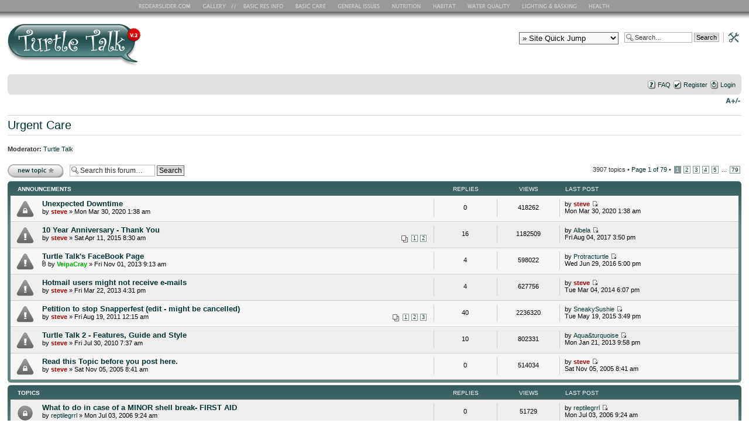

--- FILE ---
content_type: text/html; charset=UTF-8
request_url: http://redearslider.com/forum/viewforum.php?f=4&sid=66510a6f0749da429fe09265b0c20093
body_size: 12363
content:
<!DOCTYPE html PUBLIC "-//W3C//DTD XHTML 1.0 Strict//EN" "http://www.w3.org/TR/xhtml1/DTD/xhtml1-strict.dtd">
<html xmlns="http://www.w3.org/1999/xhtml" dir="ltr" lang="en-gb" xml:lang="en-gb">
<head>

<meta http-equiv="content-type" content="text/html; charset=UTF-8" />
<meta http-equiv="content-style-type" content="text/css" />
<meta http-equiv="content-language" content="en-gb" />
<meta http-equiv="imagetoolbar" content="no" />
<meta name="resource-type" content="document" />
<meta name="distribution" content="global" />
<meta name="keywords" content="" />
<meta name="description" content="" />

<title>Redearslider.com :: View forum - Urgent Care</title>
<link rel="apple-touch-icon" href="http://www.redearslider.com/forum/iphone-icon.jpg"/>



<!--
	phpBB style name: turtletalk2
	Based on style:   prosilver (this is the default phpBB3 style)
	Original author:
	Modified by:

	NOTE: This page was generated by phpBB, the free open-source bulletin board package.
	      The phpBB Group is not responsible for the content of this page and forum. For more information
	      about phpBB please visit http://www.phpbb.com
-->

<script type="text/javascript">
// <![CDATA[
	var jump_page = 'Enter the page number you wish to go to:';
	var on_page = '1';
	var per_page = '50';
	var base_url = './viewforum.php?f=4&amp;sid=7b21a06b67c2bb38a6dcb4deb2914963';
	var style_cookie = 'phpBBstyle';
	var style_cookie_settings = '; path=/; domain=.redearslider.com';
	var onload_functions = new Array();
	var onunload_functions = new Array();

	

	/**
	* Find a member
	*/
	function find_username(url)
	{
		popup(url, 760, 570, '_usersearch');
		return false;
	}

	/**
	* New function for handling multiple calls to window.onload and window.unload by pentapenguin
	*/
	window.onload = function()
	{
		for (var i = 0; i < onload_functions.length; i++)
		{
			eval(onload_functions[i]);
		}
	}

	window.onunload = function()
	{
		for (var i = 0; i < onunload_functions.length; i++)
		{
			eval(onunload_functions[i]);
		}
	}

// ]]>
</script>
<script type="text/javascript" src="./styles/turtletalk2/template/styleswitcher.js"></script>
<script type="text/javascript" src="./styles/turtletalk2/template/forum_fn.js"></script>


<link href="./styles/turtletalk2/theme/print.css" rel="stylesheet" type="text/css" media="print" title="printonly" />
<link href="./style.php?id=4&amp;lang=en&amp;sid=7b21a06b67c2bb38a6dcb4deb2914963" rel="stylesheet" type="text/css" media="screen, projection" />

<link href="./styles/turtletalk2/theme/normal.css" rel="stylesheet" type="text/css" title="A" />
<link href="./styles/turtletalk2/theme/medium.css" rel="alternate stylesheet" type="text/css" title="A+" />
<link href="./styles/turtletalk2/theme/large.css" rel="alternate stylesheet" type="text/css" title="A++" />

<!-- Analytics3 -->
<script type="text/javascript">

  var _gaq = _gaq || [];
  _gaq.push(['_setAccount', 'UA-1855721-1']);
  _gaq.push(['_trackPageview']);

  (function() {
    var ga = document.createElement('script'); ga.type = 'text/javascript'; ga.async = true;
    ga.src = ('https:' == document.location.protocol ? 'https://ssl' : 'http://www') + '.google-analytics.com/ga.js';
    var s = document.getElementsByTagName('script')[0]; s.parentNode.insertBefore(ga, s);
  })();

</script>
<script type="text/JavaScript">
<!--
function MM_jumpMenu(targ,selObj,restore){ //v3.0
  eval(targ+".location='"+selObj.options[selObj.selectedIndex].value+"'");
  if (restore) selObj.selectedIndex=0;
}
//-->
</script>
</head>

<body id="phpbb" class="section-viewforum ltr">

<div id="forumnav">
<ul id="menu">
<li id="nav_home"><a href="http://www.redearslider.com/" title="RES Home Page">RES Home Page</a></li>
<li id="nav_gallery"><a href="http://www.redearslider.com/index_gallery.html" title="RES Gallery">RES Gallery</a></li>
<li id="nav_basic"><a href="http://www.redearslider.com/index_basic_info.html" title="Basic RES Info">Basic RES Info</a></li>
<li id="nav_basic_care"><a href="http://www.redearslider.com/index_basic_care.html" title="Basic Care">Basic Care</a></li>
<li id="nav_general"><a href="http://www.redearslider.com/index_general_issues.html" title="General Issues">General Issues</a></li>
<li id="nav_nutrition"><a href="http://www.redearslider.com/index_nutrition.html" title="Nutrition">Nutrition</a></li>
<li id="nav_habitat"><a href="http://www.redearslider.com/index_habitat.html" title="Habitat">Habitat</a></li>
<li id="nav_water_quality"><a href="http://www.redearslider.com/index_water_quality.html" title="Water Quality">Water Quality</a></li>
<li id="nav_lighting_basking"><a href="http://www.redearslider.com/index_lighting_basking.html" title="Lighting and Basking">Lighting and Basking</a></li>
<li id="nav_health"><a href="http://www.redearslider.com/index_health.html" title="Health">Health</a></li>
</ul>
</div>

<div class="center_div">
<a href="./index.php?sid=7b21a06b67c2bb38a6dcb4deb2914963" title="Board index" id="logo"><img src="./styles/turtletalk2/imageset/site_logo.gif" width="500" height="75" alt="" title="" /></a>


<div id="search-box">
	<form action="./search.php?sid=7b21a06b67c2bb38a6dcb4deb2914963" method="get" id="search">
		<fieldset>
			<input name="keywords" id="keywords" type="text" maxlength="128" title="Search for keywords" class="inputbox search" value="Search…" onclick="if(this.value=='Search…')this.value='';" onblur="if(this.value=='')this.value='Search…';" />
			<input class="button2" value="Search" type="submit" /><a href="./search.php?sid=7b21a06b67c2bb38a6dcb4deb2914963" title="View the advanced search options"><img src="./styles/turtletalk2/imageset/gfx_adv_search.gif" alt="View the advanced search options" border="0" height="18" width="35"></a> <input type="hidden" name="sid" value="7b21a06b67c2bb38a6dcb4deb2914963" />

		</fieldset>
	</form>
</div>
<!-- jump menu -->
<div id="search-box">
<form name="forum_jump"">
<select id="forumjump" style="width:170px; name="forumjump" onChange="MM_jumpMenu('parent',this,0)">
<option value="" selected="selected">&raquo; Site Quick Jump</option>
<option value="">--------------------</option>
<option value="">- Forum Actions -</option>
<option value="http://www.redearslider.com/forum/ucp.php?i=pm&folder=inbox">My Private Messages</option>
<option value="http://www.redearslider.com/forum/ucp.php?i=172">Edit My Profile</option>
<option value="http://www.redearslider.com/forum/search.php?search_id=egosearch">View My Posts</option>
<option value="http://www.redearslider.com/forum/ucp.php?i=profile&mode=avatar">Add/Change My Avatar</option>
<option value="mailto:redearslider@gmail.com">Email Adminstrator</option>
<option value="">--------------------</option>
<option value="">- Site Content -</option>
<option value="http://www.redearslider.com/index_basic_info.html">Basic RES Info</option>
<option value="http://www.redearslider.com/index_basic_care.html">Basic Care</option>
<option value="http://www.redearslider.com/index_general_issues.html">General Issues</option>
<option value="http://www.redearslider.com/index_nutrition.html">Nutrition</option>
<option value="http://www.redearslider.com/index_habitat.html">Habitat</option>
<option value="http://www.redearslider.com/index_water_quality.html">Water Quality</option>
<option value="http://www.redearslider.com/index_lighting_basking.html">Lighting &amp; Basking</option>
<option value="http://www.redearslider.com/index_health.html">Health</option>
<option value="">--------------------</option>
<option value="">- Popular Pages -</option>
<option value="http://www.redearslider.com/index_gallery.html">Photo Gallery &amp; Contest</option>
<option value="http://www.redearslider.com/choose_vet.html">Choosing a Vet</option>
<option value="http://www.redearslider.com/entice_eating.html">Methods to Entice Eating</option>
<option value="http://www.redearslider.com/determining_sex.html">Is my turtle a boy or a girl?</option>
<option value="http://www.redearslider.com/hatchling_tips.html">Beginner Tips</option>
<option value="http://www.redearslider.com/reproduction.html">Reproduction: Mating, Eggs and Nests</option>
</select>
</form>
</div>
</div>

<div id="wrap" style="clear:both;">
	<a id="top" name="top" accesskey="t"></a>
		<div id="page-header">
			<div class="navbar">
				<div class="inner"><span class="corners-top"><span></span></span>


				<ul class="linklist rightside">
					<li class="icon-faq"><a href="./faq.php?sid=7b21a06b67c2bb38a6dcb4deb2914963" title="Frequently Asked Questions">FAQ</a></li>
					<li class="icon-register"><a href="./ucp.php?mode=register&amp;sid=7b21a06b67c2bb38a6dcb4deb2914963">Register</a></li>
					<li class="icon-logout"><a href="./ucp.php?mode=login&amp;sid=7b21a06b67c2bb38a6dcb4deb2914963" title="Login" accesskey="x">Login</a></li>
					
				</ul>

				<span class="corners-bottom"><span></span></span></div>
			</div>
		</div>

				<ul class="linklist navlinks">
					<li class="rightside"><a href="#" onclick="fontsizeup(); return false;" onkeypress="return fontsizeup(event);" class="fontsize" title="Change font size">Change font size</a></li>
					
				</ul>

<a name="start_here"></a>

<div id="page-body">
	
<h2><hr class="hr_title"><a href="./viewforum.php?f=4&amp;sid=7b21a06b67c2bb38a6dcb4deb2914963">Urgent Care</a><hr class="hr_title"></h2><br />


<div>
	<!-- NOTE: remove the style="display: none" when you want to have the forum description on the forum body --><div style="display: none !important;">This is not a substitute for qualified and relevant veterinarian care.<br /><a href="http://www.redearslider.com/forum/viewtopic.php?t=2142" class="postlink"><span style="color: #FF0000">Read this before you post a new topic here.</span></a><br /></div><p><strong>Moderator:</strong> <a href="./memberlist.php?mode=group&amp;g=205&amp;sid=7b21a06b67c2bb38a6dcb4deb2914963">Turtle Talk</a></p>
</div>

	<div class="topic-actions" >

	
		<div class="buttons">
			<div class="post-icon" title="Post a new topic"><a href="./posting.php?mode=post&amp;f=4&amp;sid=7b21a06b67c2bb38a6dcb4deb2914963"><span></span>Post a new topic</a></div>
		</div>
	
		<div class="search-box">
			<form method="get" id="forum-search" action="./search.php?sid=7b21a06b67c2bb38a6dcb4deb2914963">
			<fieldset>
				<input class="inputbox search tiny" type="text" name="keywords" id="search_keywords" size="20" value="Search this forum…" onclick="if (this.value == 'Search this forum…') this.value = '';" onblur="if (this.value == '') this.value = 'Search this forum…';" />
				<input class="button2" type="submit" value="Search" />
				<input type="hidden" name="fid[0]" value="4" />
<input type="hidden" name="sid" value="7b21a06b67c2bb38a6dcb4deb2914963" />

			</fieldset>
			</form>
		</div>
	
		<div class="pagination">
			3907 topics &bull; <a href="#" onclick="jumpto(); return false;" title="Click to jump to page…">Page <strong>1</strong> of <strong>79</strong></a> &bull; <span><strong>1</strong><span class="page-sep">, </span><a href="./viewforum.php?f=4&amp;sid=7b21a06b67c2bb38a6dcb4deb2914963&amp;start=50">2</a><span class="page-sep">, </span><a href="./viewforum.php?f=4&amp;sid=7b21a06b67c2bb38a6dcb4deb2914963&amp;start=100">3</a><span class="page-sep">, </span><a href="./viewforum.php?f=4&amp;sid=7b21a06b67c2bb38a6dcb4deb2914963&amp;start=150">4</a><span class="page-sep">, </span><a href="./viewforum.php?f=4&amp;sid=7b21a06b67c2bb38a6dcb4deb2914963&amp;start=200">5</a> ... <a href="./viewforum.php?f=4&amp;sid=7b21a06b67c2bb38a6dcb4deb2914963&amp;start=3900">79</a></span>
		</div>
	

	</div>

		<div class="forumbg announcement">
		<div class="inner"><span class="corners-top"><span></span></span>
		<ul class="topiclist">
			<li class="header">
				<dl class="icon">
					<dt>Announcements</dt>
					<dd class="posts">Replies</dd>
					<dd class="views">Views</dd>
					<dd class="lastpost"><span>Last post</span></dd>
				</dl>
			</li>
		</ul>
		<ul class="topiclist topics">
	

		<li class="row bg1 global-announce">
			<dl class="icon" style="background-image: url(./styles/turtletalk2/imageset/announce_read_locked.gif); background-repeat: no-repeat;">
				<dt title="This topic is locked, you cannot edit posts or make further replies."><a href="./viewtopic.php?f=4&amp;t=40197&amp;sid=7b21a06b67c2bb38a6dcb4deb2914963" class="topictitle">Unexpected Downtime</a>
					<br />
					by <a href="./memberlist.php?mode=viewprofile&amp;u=2&amp;sid=7b21a06b67c2bb38a6dcb4deb2914963" style="color: #AA0000;" class="username-coloured">steve</a> &raquo; Mon Mar 30, 2020 1:38 am
				</dt>
				<dd class="posts">0 <dfn>Replies</dfn></dd>
				<dd class="views">418262 <dfn>Views</dfn></dd>
				<dd class="lastpost"><span><dfn>Last post </dfn>by <a href="./memberlist.php?mode=viewprofile&amp;u=2&amp;sid=7b21a06b67c2bb38a6dcb4deb2914963" style="color: #AA0000;" class="username-coloured">steve</a>
					<a href="./viewtopic.php?f=4&amp;t=40197&amp;p=370654&amp;sid=7b21a06b67c2bb38a6dcb4deb2914963#p370654"><img src="./styles/turtletalk2/imageset/icon_topic_latest.gif" width="11" height="9" alt="View the latest post" title="View the latest post" /></a> <br />Mon Mar 30, 2020 1:38 am</span>
				</dd>
			</dl>
		</li>

	

		<li class="row bg2 global-announce">
			<dl class="icon" style="background-image: url(./styles/turtletalk2/imageset/announce_read.gif); background-repeat: no-repeat;">
				<dt title="No unread posts"><a href="./viewtopic.php?f=4&amp;t=36998&amp;sid=7b21a06b67c2bb38a6dcb4deb2914963" class="topictitle">10 Year Anniversary - Thank You</a>
					<br />
					<strong class="pagination"><span><a href="./viewtopic.php?f=4&amp;t=36998&amp;sid=7b21a06b67c2bb38a6dcb4deb2914963">1</a><span class="page-sep">, </span><a href="./viewtopic.php?f=4&amp;t=36998&amp;sid=7b21a06b67c2bb38a6dcb4deb2914963&amp;start=15">2</a></span></strong>by <a href="./memberlist.php?mode=viewprofile&amp;u=2&amp;sid=7b21a06b67c2bb38a6dcb4deb2914963" style="color: #AA0000;" class="username-coloured">steve</a> &raquo; Sat Apr 11, 2015 8:30 am
				</dt>
				<dd class="posts">16 <dfn>Replies</dfn></dd>
				<dd class="views">1182509 <dfn>Views</dfn></dd>
				<dd class="lastpost"><span><dfn>Last post </dfn>by <a href="./memberlist.php?mode=viewprofile&amp;u=16244&amp;sid=7b21a06b67c2bb38a6dcb4deb2914963">Albela</a>
					<a href="./viewtopic.php?f=4&amp;t=36998&amp;p=364283&amp;sid=7b21a06b67c2bb38a6dcb4deb2914963#p364283"><img src="./styles/turtletalk2/imageset/icon_topic_latest.gif" width="11" height="9" alt="View the latest post" title="View the latest post" /></a> <br />Fri Aug 04, 2017 3:50 pm</span>
				</dd>
			</dl>
		</li>

	

		<li class="row bg1 global-announce">
			<dl class="icon" style="background-image: url(./styles/turtletalk2/imageset/announce_read.gif); background-repeat: no-repeat;">
				<dt title="No unread posts"><a href="./viewtopic.php?f=4&amp;t=35330&amp;sid=7b21a06b67c2bb38a6dcb4deb2914963" class="topictitle">Turtle Talk's FaceBook Page</a>
					<br />
					<img src="./styles/turtletalk2/imageset/icon_topic_attach.gif" width="7" height="10" alt="Attachment(s)" title="Attachment(s)" /> by <a href="./memberlist.php?mode=viewprofile&amp;u=7270&amp;sid=7b21a06b67c2bb38a6dcb4deb2914963" style="color: #00AA00;" class="username-coloured">VeipaCray</a> &raquo; Fri Nov 01, 2013 9:13 am
				</dt>
				<dd class="posts">4 <dfn>Replies</dfn></dd>
				<dd class="views">598022 <dfn>Views</dfn></dd>
				<dd class="lastpost"><span><dfn>Last post </dfn>by <a href="./memberlist.php?mode=viewprofile&amp;u=15394&amp;sid=7b21a06b67c2bb38a6dcb4deb2914963">Protracturtle</a>
					<a href="./viewtopic.php?f=4&amp;t=35330&amp;p=358777&amp;sid=7b21a06b67c2bb38a6dcb4deb2914963#p358777"><img src="./styles/turtletalk2/imageset/icon_topic_latest.gif" width="11" height="9" alt="View the latest post" title="View the latest post" /></a> <br />Wed Jun 29, 2016 5:00 pm</span>
				</dd>
			</dl>
		</li>

	

		<li class="row bg2 global-announce">
			<dl class="icon" style="background-image: url(./styles/turtletalk2/imageset/announce_read.gif); background-repeat: no-repeat;">
				<dt title="No unread posts"><a href="./viewtopic.php?f=4&amp;t=34385&amp;sid=7b21a06b67c2bb38a6dcb4deb2914963" class="topictitle">Hotmail users might not receive e-mails</a>
					<br />
					by <a href="./memberlist.php?mode=viewprofile&amp;u=2&amp;sid=7b21a06b67c2bb38a6dcb4deb2914963" style="color: #AA0000;" class="username-coloured">steve</a> &raquo; Fri Mar 22, 2013 4:31 pm
				</dt>
				<dd class="posts">4 <dfn>Replies</dfn></dd>
				<dd class="views">627756 <dfn>Views</dfn></dd>
				<dd class="lastpost"><span><dfn>Last post </dfn>by <a href="./memberlist.php?mode=viewprofile&amp;u=2&amp;sid=7b21a06b67c2bb38a6dcb4deb2914963" style="color: #AA0000;" class="username-coloured">steve</a>
					<a href="./viewtopic.php?f=4&amp;t=34385&amp;p=338055&amp;sid=7b21a06b67c2bb38a6dcb4deb2914963#p338055"><img src="./styles/turtletalk2/imageset/icon_topic_latest.gif" width="11" height="9" alt="View the latest post" title="View the latest post" /></a> <br />Tue Mar 04, 2014 6:07 pm</span>
				</dd>
			</dl>
		</li>

	

		<li class="row bg1 global-announce">
			<dl class="icon" style="background-image: url(./styles/turtletalk2/imageset/announce_read.gif); background-repeat: no-repeat;">
				<dt title="No unread posts"><a href="./viewtopic.php?f=4&amp;t=30406&amp;sid=7b21a06b67c2bb38a6dcb4deb2914963" class="topictitle">Petition to stop Snapperfest (edit - might be cancelled)</a>
					<br />
					<strong class="pagination"><span><a href="./viewtopic.php?f=4&amp;t=30406&amp;sid=7b21a06b67c2bb38a6dcb4deb2914963">1</a><span class="page-sep">, </span><a href="./viewtopic.php?f=4&amp;t=30406&amp;sid=7b21a06b67c2bb38a6dcb4deb2914963&amp;start=15">2</a><span class="page-sep">, </span><a href="./viewtopic.php?f=4&amp;t=30406&amp;sid=7b21a06b67c2bb38a6dcb4deb2914963&amp;start=30">3</a></span></strong>by <a href="./memberlist.php?mode=viewprofile&amp;u=2&amp;sid=7b21a06b67c2bb38a6dcb4deb2914963" style="color: #AA0000;" class="username-coloured">steve</a> &raquo; Fri Aug 19, 2011 12:15 am
				</dt>
				<dd class="posts">40 <dfn>Replies</dfn></dd>
				<dd class="views">2236320 <dfn>Views</dfn></dd>
				<dd class="lastpost"><span><dfn>Last post </dfn>by <a href="./memberlist.php?mode=viewprofile&amp;u=14596&amp;sid=7b21a06b67c2bb38a6dcb4deb2914963">SneakySushie</a>
					<a href="./viewtopic.php?f=4&amp;t=30406&amp;p=349392&amp;sid=7b21a06b67c2bb38a6dcb4deb2914963#p349392"><img src="./styles/turtletalk2/imageset/icon_topic_latest.gif" width="11" height="9" alt="View the latest post" title="View the latest post" /></a> <br />Tue May 19, 2015 3:49 pm</span>
				</dd>
			</dl>
		</li>

	

		<li class="row bg2 global-announce">
			<dl class="icon" style="background-image: url(./styles/turtletalk2/imageset/announce_read.gif); background-repeat: no-repeat;">
				<dt title="No unread posts"><a href="./viewtopic.php?f=4&amp;t=27165&amp;sid=7b21a06b67c2bb38a6dcb4deb2914963" class="topictitle">Turtle Talk 2 - Features, Guide and Style</a>
					<br />
					by <a href="./memberlist.php?mode=viewprofile&amp;u=2&amp;sid=7b21a06b67c2bb38a6dcb4deb2914963" style="color: #AA0000;" class="username-coloured">steve</a> &raquo; Fri Jul 30, 2010 7:37 am
				</dt>
				<dd class="posts">10 <dfn>Replies</dfn></dd>
				<dd class="views">802331 <dfn>Views</dfn></dd>
				<dd class="lastpost"><span><dfn>Last post </dfn>by <a href="./memberlist.php?mode=viewprofile&amp;u=12610&amp;sid=7b21a06b67c2bb38a6dcb4deb2914963">Aqua&amp;turquoise</a>
					<a href="./viewtopic.php?f=4&amp;t=27165&amp;p=323583&amp;sid=7b21a06b67c2bb38a6dcb4deb2914963#p323583"><img src="./styles/turtletalk2/imageset/icon_topic_latest.gif" width="11" height="9" alt="View the latest post" title="View the latest post" /></a> <br />Mon Jan 21, 2013 9:58 pm</span>
				</dd>
			</dl>
		</li>

	

		<li class="row bg1 announce">
			<dl class="icon" style="background-image: url(./styles/turtletalk2/imageset/announce_read_locked.gif); background-repeat: no-repeat;">
				<dt title="This topic is locked, you cannot edit posts or make further replies."><a href="./viewtopic.php?f=4&amp;t=2142&amp;sid=7b21a06b67c2bb38a6dcb4deb2914963" class="topictitle">Read this Topic before you post here.</a>
					<br />
					by <a href="./memberlist.php?mode=viewprofile&amp;u=2&amp;sid=7b21a06b67c2bb38a6dcb4deb2914963" style="color: #AA0000;" class="username-coloured">steve</a> &raquo; Sat Nov 05, 2005 8:41 am
				</dt>
				<dd class="posts">0 <dfn>Replies</dfn></dd>
				<dd class="views">514034 <dfn>Views</dfn></dd>
				<dd class="lastpost"><span><dfn>Last post </dfn>by <a href="./memberlist.php?mode=viewprofile&amp;u=2&amp;sid=7b21a06b67c2bb38a6dcb4deb2914963" style="color: #AA0000;" class="username-coloured">steve</a>
					<a href="./viewtopic.php?f=4&amp;t=2142&amp;p=20264&amp;sid=7b21a06b67c2bb38a6dcb4deb2914963#p20264"><img src="./styles/turtletalk2/imageset/icon_topic_latest.gif" width="11" height="9" alt="View the latest post" title="View the latest post" /></a> <br />Sat Nov 05, 2005 8:41 am</span>
				</dd>
			</dl>
		</li>

	
		</ul>
		<span class="corners-bottom"><span></span></span></div>
	</div>
	
		<div class="forumbg">
		<div class="inner"><span class="corners-top"><span></span></span>
		<ul class="topiclist">
			<li class="header">
				<dl class="icon">
					<dt>Topics</dt>
					<dd class="posts">Replies</dd>
					<dd class="views">Views</dd>
					<dd class="lastpost"><span>Last post</span></dd>
				</dl>
			</li>
		</ul>
		<ul class="topiclist topics">
	

		<li class="row bg2 sticky">
			<dl class="icon" style="background-image: url(./styles/turtletalk2/imageset/sticky_read_locked.gif); background-repeat: no-repeat;">
				<dt title="This topic is locked, you cannot edit posts or make further replies."><a href="./viewtopic.php?f=4&amp;t=4519&amp;sid=7b21a06b67c2bb38a6dcb4deb2914963" class="topictitle">What to do in case of a MINOR shell break- FIRST AID</a>
					<br />
					by <a href="./memberlist.php?mode=viewprofile&amp;u=1262&amp;sid=7b21a06b67c2bb38a6dcb4deb2914963">reptilegrrl</a> &raquo; Mon Jul 03, 2006 9:24 am
				</dt>
				<dd class="posts">0 <dfn>Replies</dfn></dd>
				<dd class="views">51729 <dfn>Views</dfn></dd>
				<dd class="lastpost"><span><dfn>Last post </dfn>by <a href="./memberlist.php?mode=viewprofile&amp;u=1262&amp;sid=7b21a06b67c2bb38a6dcb4deb2914963">reptilegrrl</a>
					<a href="./viewtopic.php?f=4&amp;t=4519&amp;p=40029&amp;sid=7b21a06b67c2bb38a6dcb4deb2914963#p40029"><img src="./styles/turtletalk2/imageset/icon_topic_latest.gif" width="11" height="9" alt="View the latest post" title="View the latest post" /></a> <br />Mon Jul 03, 2006 9:24 am</span>
				</dd>
			</dl>
		</li>

	

		<li class="row bg1 sticky">
			<dl class="icon" style="background-image: url(./styles/turtletalk2/imageset/sticky_read_locked.gif); background-repeat: no-repeat;">
				<dt title="This topic is locked, you cannot edit posts or make further replies."><a href="./viewtopic.php?f=4&amp;t=370&amp;sid=7b21a06b67c2bb38a6dcb4deb2914963" class="topictitle">Locating a Herp Vet in the U.S. (and elsewhere)</a>
					<br />
					by <a href="./memberlist.php?mode=viewprofile&amp;u=68&amp;sid=7b21a06b67c2bb38a6dcb4deb2914963">marisa</a> &raquo; Sat May 21, 2005 4:12 pm
				</dt>
				<dd class="posts">0 <dfn>Replies</dfn></dd>
				<dd class="views">54207 <dfn>Views</dfn></dd>
				<dd class="lastpost"><span><dfn>Last post </dfn>by <a href="./memberlist.php?mode=viewprofile&amp;u=68&amp;sid=7b21a06b67c2bb38a6dcb4deb2914963">marisa</a>
					<a href="./viewtopic.php?f=4&amp;t=370&amp;p=2534&amp;sid=7b21a06b67c2bb38a6dcb4deb2914963#p2534"><img src="./styles/turtletalk2/imageset/icon_topic_latest.gif" width="11" height="9" alt="View the latest post" title="View the latest post" /></a> <br />Sat May 21, 2005 4:12 pm</span>
				</dd>
			</dl>
		</li>

	

		<li class="row bg2 sticky">
			<dl class="icon" style="background-image: url(./styles/turtletalk2/imageset/sticky_read_locked.gif); background-repeat: no-repeat;">
				<dt title="This topic is locked, you cannot edit posts or make further replies."><a href="./viewtopic.php?f=4&amp;t=12&amp;sid=7b21a06b67c2bb38a6dcb4deb2914963" class="topictitle">Urgent Care information in Canada</a>
					<br />
					by <a href="./memberlist.php?mode=viewprofile&amp;u=3&amp;sid=7b21a06b67c2bb38a6dcb4deb2914963">pkneeyahx</a> &raquo; Mon Apr 11, 2005 7:02 pm
				</dt>
				<dd class="posts">0 <dfn>Replies</dfn></dd>
				<dd class="views">38478 <dfn>Views</dfn></dd>
				<dd class="lastpost"><span><dfn>Last post </dfn>by <a href="./memberlist.php?mode=viewprofile&amp;u=3&amp;sid=7b21a06b67c2bb38a6dcb4deb2914963">pkneeyahx</a>
					<a href="./viewtopic.php?f=4&amp;t=12&amp;p=16&amp;sid=7b21a06b67c2bb38a6dcb4deb2914963#p16"><img src="./styles/turtletalk2/imageset/icon_topic_latest.gif" width="11" height="9" alt="View the latest post" title="View the latest post" /></a> <br />Mon Apr 11, 2005 7:02 pm</span>
				</dd>
			</dl>
		</li>

	

		<li class="row bg1">
			<dl class="icon" style="background-image: url(./styles/turtletalk2/imageset/topic_read.gif); background-repeat: no-repeat;">
				<dt title="No unread posts"><a href="./viewtopic.php?f=4&amp;t=40889&amp;sid=7b21a06b67c2bb38a6dcb4deb2914963" class="topictitle">Is my turtle trying to hibernate?</a>
					<br />
					by <a href="./memberlist.php?mode=viewprofile&amp;u=18842&amp;sid=7b21a06b67c2bb38a6dcb4deb2914963">alabastor29</a> &raquo; Sat Nov 29, 2025 8:28 am
				</dt>
				<dd class="posts">1 <dfn>Replies</dfn></dd>
				<dd class="views">989 <dfn>Views</dfn></dd>
				<dd class="lastpost"><span><dfn>Last post </dfn>by <a href="./memberlist.php?mode=viewprofile&amp;u=2&amp;sid=7b21a06b67c2bb38a6dcb4deb2914963" style="color: #AA0000;" class="username-coloured">steve</a>
					<a href="./viewtopic.php?f=4&amp;t=40889&amp;p=374104&amp;sid=7b21a06b67c2bb38a6dcb4deb2914963#p374104"><img src="./styles/turtletalk2/imageset/icon_topic_latest.gif" width="11" height="9" alt="View the latest post" title="View the latest post" /></a> <br />Mon Dec 01, 2025 1:08 pm</span>
				</dd>
			</dl>
		</li>

	

		<li class="row bg2">
			<dl class="icon" style="background-image: url(./styles/turtletalk2/imageset/topic_read.gif); background-repeat: no-repeat;">
				<dt title="No unread posts"><a href="./viewtopic.php?f=4&amp;t=40869&amp;sid=7b21a06b67c2bb38a6dcb4deb2914963" class="topictitle">Claws bleeding from scratchs, apparently. Need help.</a>
					<br />
					by <a href="./memberlist.php?mode=viewprofile&amp;u=15807&amp;sid=7b21a06b67c2bb38a6dcb4deb2914963">guidoti</a> &raquo; Mon Oct 06, 2025 8:05 am
				</dt>
				<dd class="posts">1 <dfn>Replies</dfn></dd>
				<dd class="views">21897 <dfn>Views</dfn></dd>
				<dd class="lastpost"><span><dfn>Last post </dfn>by <a href="./memberlist.php?mode=viewprofile&amp;u=2&amp;sid=7b21a06b67c2bb38a6dcb4deb2914963" style="color: #AA0000;" class="username-coloured">steve</a>
					<a href="./viewtopic.php?f=4&amp;t=40869&amp;p=374067&amp;sid=7b21a06b67c2bb38a6dcb4deb2914963#p374067"><img src="./styles/turtletalk2/imageset/icon_topic_latest.gif" width="11" height="9" alt="View the latest post" title="View the latest post" /></a> <br />Mon Oct 06, 2025 9:14 pm</span>
				</dd>
			</dl>
		</li>

	

		<li class="row bg1">
			<dl class="icon" style="background-image: url(./styles/turtletalk2/imageset/topic_read.gif); background-repeat: no-repeat;">
				<dt title="No unread posts"><a href="./viewtopic.php?f=4&amp;t=40866&amp;sid=7b21a06b67c2bb38a6dcb4deb2914963" class="topictitle">Claw missing on turtle</a>
					<br />
					by <a href="./memberlist.php?mode=viewprofile&amp;u=18785&amp;sid=7b21a06b67c2bb38a6dcb4deb2914963">ThoracicStorm</a> &raquo; Fri Sep 19, 2025 10:13 am
				</dt>
				<dd class="posts">1 <dfn>Replies</dfn></dd>
				<dd class="views">17546 <dfn>Views</dfn></dd>
				<dd class="lastpost"><span><dfn>Last post </dfn>by <a href="./memberlist.php?mode=viewprofile&amp;u=2&amp;sid=7b21a06b67c2bb38a6dcb4deb2914963" style="color: #AA0000;" class="username-coloured">steve</a>
					<a href="./viewtopic.php?f=4&amp;t=40866&amp;p=374059&amp;sid=7b21a06b67c2bb38a6dcb4deb2914963#p374059"><img src="./styles/turtletalk2/imageset/icon_topic_latest.gif" width="11" height="9" alt="View the latest post" title="View the latest post" /></a> <br />Fri Sep 19, 2025 9:54 pm</span>
				</dd>
			</dl>
		</li>

	

		<li class="row bg2">
			<dl class="icon" style="background-image: url(./styles/turtletalk2/imageset/topic_read.gif); background-repeat: no-repeat;">
				<dt title="No unread posts"><a href="./viewtopic.php?f=4&amp;t=40864&amp;sid=7b21a06b67c2bb38a6dcb4deb2914963" class="topictitle">Neglected Turtle needs help</a>
					<br />
					by <a href="./memberlist.php?mode=viewprofile&amp;u=18781&amp;sid=7b21a06b67c2bb38a6dcb4deb2914963">AJewell17</a> &raquo; Sat Sep 06, 2025 11:08 am
				</dt>
				<dd class="posts">0 <dfn>Replies</dfn></dd>
				<dd class="views">4997 <dfn>Views</dfn></dd>
				<dd class="lastpost"><span><dfn>Last post </dfn>by <a href="./memberlist.php?mode=viewprofile&amp;u=18781&amp;sid=7b21a06b67c2bb38a6dcb4deb2914963">AJewell17</a>
					<a href="./viewtopic.php?f=4&amp;t=40864&amp;p=374055&amp;sid=7b21a06b67c2bb38a6dcb4deb2914963#p374055"><img src="./styles/turtletalk2/imageset/icon_topic_latest.gif" width="11" height="9" alt="View the latest post" title="View the latest post" /></a> <br />Sat Sep 06, 2025 11:08 am</span>
				</dd>
			</dl>
		</li>

	

		<li class="row bg1">
			<dl class="icon" style="background-image: url(./styles/turtletalk2/imageset/topic_read.gif); background-repeat: no-repeat;">
				<dt title="No unread posts"><a href="./viewtopic.php?f=4&amp;t=40859&amp;sid=7b21a06b67c2bb38a6dcb4deb2914963" class="topictitle">White spot on turtle head after injury</a>
					<br />
					<img src="./styles/turtletalk2/imageset/icon_topic_attach.gif" width="7" height="10" alt="Attachment(s)" title="Attachment(s)" /> by <a href="./memberlist.php?mode=viewprofile&amp;u=18761&amp;sid=7b21a06b67c2bb38a6dcb4deb2914963">alexsif</a> &raquo; Tue Aug 12, 2025 4:50 pm
				</dt>
				<dd class="posts">1 <dfn>Replies</dfn></dd>
				<dd class="views">6176 <dfn>Views</dfn></dd>
				<dd class="lastpost"><span><dfn>Last post </dfn>by <a href="./memberlist.php?mode=viewprofile&amp;u=2&amp;sid=7b21a06b67c2bb38a6dcb4deb2914963" style="color: #AA0000;" class="username-coloured">steve</a>
					<a href="./viewtopic.php?f=4&amp;t=40859&amp;p=374050&amp;sid=7b21a06b67c2bb38a6dcb4deb2914963#p374050"><img src="./styles/turtletalk2/imageset/icon_topic_latest.gif" width="11" height="9" alt="View the latest post" title="View the latest post" /></a> <br />Sat Aug 16, 2025 12:43 pm</span>
				</dd>
			</dl>
		</li>

	

		<li class="row bg2">
			<dl class="icon" style="background-image: url(./styles/turtletalk2/imageset/topic_read.gif); background-repeat: no-repeat;">
				<dt title="No unread posts"><a href="./viewtopic.php?f=4&amp;t=40847&amp;sid=7b21a06b67c2bb38a6dcb4deb2914963" class="topictitle">Baby red eared slider diarrhea</a>
					<br />
					<img src="./styles/turtletalk2/imageset/icon_topic_attach.gif" width="7" height="10" alt="Attachment(s)" title="Attachment(s)" /> by <a href="./memberlist.php?mode=viewprofile&amp;u=18753&amp;sid=7b21a06b67c2bb38a6dcb4deb2914963">Annis Fu</a> &raquo; Sat May 24, 2025 3:43 pm
				</dt>
				<dd class="posts">1 <dfn>Replies</dfn></dd>
				<dd class="views">565486 <dfn>Views</dfn></dd>
				<dd class="lastpost"><span><dfn>Last post </dfn>by <a href="./memberlist.php?mode=viewprofile&amp;u=2&amp;sid=7b21a06b67c2bb38a6dcb4deb2914963" style="color: #AA0000;" class="username-coloured">steve</a>
					<a href="./viewtopic.php?f=4&amp;t=40847&amp;p=374017&amp;sid=7b21a06b67c2bb38a6dcb4deb2914963#p374017"><img src="./styles/turtletalk2/imageset/icon_topic_latest.gif" width="11" height="9" alt="View the latest post" title="View the latest post" /></a> <br />Sun May 25, 2025 4:01 am</span>
				</dd>
			</dl>
		</li>

	

		<li class="row bg1">
			<dl class="icon" style="background-image: url(./styles/turtletalk2/imageset/topic_read.gif); background-repeat: no-repeat;">
				<dt title="No unread posts"><a href="./viewtopic.php?f=4&amp;t=40836&amp;sid=7b21a06b67c2bb38a6dcb4deb2914963" class="topictitle">My old (giant) female red eared slider not eating</a>
					<br />
					by <a href="./memberlist.php?mode=viewprofile&amp;u=18308&amp;sid=7b21a06b67c2bb38a6dcb4deb2914963">MyTRex</a> &raquo; Sun Apr 13, 2025 7:12 pm
				</dt>
				<dd class="posts">1 <dfn>Replies</dfn></dd>
				<dd class="views">256698 <dfn>Views</dfn></dd>
				<dd class="lastpost"><span><dfn>Last post </dfn>by <a href="./memberlist.php?mode=viewprofile&amp;u=2&amp;sid=7b21a06b67c2bb38a6dcb4deb2914963" style="color: #AA0000;" class="username-coloured">steve</a>
					<a href="./viewtopic.php?f=4&amp;t=40836&amp;p=373989&amp;sid=7b21a06b67c2bb38a6dcb4deb2914963#p373989"><img src="./styles/turtletalk2/imageset/icon_topic_latest.gif" width="11" height="9" alt="View the latest post" title="View the latest post" /></a> <br />Mon Apr 14, 2025 8:51 pm</span>
				</dd>
			</dl>
		</li>

	

		<li class="row bg2">
			<dl class="icon" style="background-image: url(./styles/turtletalk2/imageset/topic_read.gif); background-repeat: no-repeat;">
				<dt title="No unread posts"><a href="./viewtopic.php?f=4&amp;t=40833&amp;sid=7b21a06b67c2bb38a6dcb4deb2914963" class="topictitle">A little bump on the neck</a>
					<br />
					<img src="./styles/turtletalk2/imageset/icon_topic_attach.gif" width="7" height="10" alt="Attachment(s)" title="Attachment(s)" /> by <a href="./memberlist.php?mode=viewprofile&amp;u=12959&amp;sid=7b21a06b67c2bb38a6dcb4deb2914963">seanrezel</a> &raquo; Tue Mar 18, 2025 6:11 am
				</dt>
				<dd class="posts">1 <dfn>Replies</dfn></dd>
				<dd class="views">57261 <dfn>Views</dfn></dd>
				<dd class="lastpost"><span><dfn>Last post </dfn>by <a href="./memberlist.php?mode=viewprofile&amp;u=2&amp;sid=7b21a06b67c2bb38a6dcb4deb2914963" style="color: #AA0000;" class="username-coloured">steve</a>
					<a href="./viewtopic.php?f=4&amp;t=40833&amp;p=373985&amp;sid=7b21a06b67c2bb38a6dcb4deb2914963#p373985"><img src="./styles/turtletalk2/imageset/icon_topic_latest.gif" width="11" height="9" alt="View the latest post" title="View the latest post" /></a> <br />Tue Mar 18, 2025 10:20 pm</span>
				</dd>
			</dl>
		</li>

	

		<li class="row bg1">
			<dl class="icon" style="background-image: url(./styles/turtletalk2/imageset/topic_read.gif); background-repeat: no-repeat;">
				<dt title="No unread posts"><a href="./viewtopic.php?f=4&amp;t=22809&amp;sid=7b21a06b67c2bb38a6dcb4deb2914963" class="topictitle">RES with neurological damage!!!!</a>
					<br />
					<strong class="pagination"><span><a href="./viewtopic.php?f=4&amp;t=22809&amp;sid=7b21a06b67c2bb38a6dcb4deb2914963">1</a><span class="page-sep">, </span><a href="./viewtopic.php?f=4&amp;t=22809&amp;sid=7b21a06b67c2bb38a6dcb4deb2914963&amp;start=15">2</a></span></strong>by <a href="./memberlist.php?mode=viewprofile&amp;u=7061&amp;sid=7b21a06b67c2bb38a6dcb4deb2914963">Ellielpn</a> &raquo; Fri Jul 17, 2009 2:28 am
				</dt>
				<dd class="posts">22 <dfn>Replies</dfn></dd>
				<dd class="views">26456 <dfn>Views</dfn></dd>
				<dd class="lastpost"><span><dfn>Last post </dfn>by <a href="./memberlist.php?mode=viewprofile&amp;u=2&amp;sid=7b21a06b67c2bb38a6dcb4deb2914963" style="color: #AA0000;" class="username-coloured">steve</a>
					<a href="./viewtopic.php?f=4&amp;t=22809&amp;p=373976&amp;sid=7b21a06b67c2bb38a6dcb4deb2914963#p373976"><img src="./styles/turtletalk2/imageset/icon_topic_latest.gif" width="11" height="9" alt="View the latest post" title="View the latest post" /></a> <br />Thu Mar 06, 2025 12:37 am</span>
				</dd>
			</dl>
		</li>

	

		<li class="row bg2">
			<dl class="icon" style="background-image: url(./styles/turtletalk2/imageset/topic_read.gif); background-repeat: no-repeat;">
				<dt title="No unread posts"><a href="./viewtopic.php?f=4&amp;t=40826&amp;sid=7b21a06b67c2bb38a6dcb4deb2914963" class="topictitle">Large female Red Eared Slider not eating, eyes watering</a>
					<br />
					by <a href="./memberlist.php?mode=viewprofile&amp;u=18308&amp;sid=7b21a06b67c2bb38a6dcb4deb2914963">MyTRex</a> &raquo; Tue Feb 18, 2025 2:27 pm
				</dt>
				<dd class="posts">1 <dfn>Replies</dfn></dd>
				<dd class="views">6390 <dfn>Views</dfn></dd>
				<dd class="lastpost"><span><dfn>Last post </dfn>by <a href="./memberlist.php?mode=viewprofile&amp;u=2&amp;sid=7b21a06b67c2bb38a6dcb4deb2914963" style="color: #AA0000;" class="username-coloured">steve</a>
					<a href="./viewtopic.php?f=4&amp;t=40826&amp;p=373964&amp;sid=7b21a06b67c2bb38a6dcb4deb2914963#p373964"><img src="./styles/turtletalk2/imageset/icon_topic_latest.gif" width="11" height="9" alt="View the latest post" title="View the latest post" /></a> <br />Fri Feb 21, 2025 3:23 pm</span>
				</dd>
			</dl>
		</li>

	

		<li class="row bg1">
			<dl class="icon" style="background-image: url(./styles/turtletalk2/imageset/topic_read.gif); background-repeat: no-repeat;">
				<dt title="No unread posts"><a href="./viewtopic.php?f=4&amp;t=40763&amp;sid=7b21a06b67c2bb38a6dcb4deb2914963" class="topictitle">I need help with my RES please</a>
					<br />
					<strong class="pagination"><span><a href="./viewtopic.php?f=4&amp;t=40763&amp;sid=7b21a06b67c2bb38a6dcb4deb2914963">1</a><span class="page-sep">, </span><a href="./viewtopic.php?f=4&amp;t=40763&amp;sid=7b21a06b67c2bb38a6dcb4deb2914963&amp;start=15">2</a></span></strong>by <a href="./memberlist.php?mode=viewprofile&amp;u=18613&amp;sid=7b21a06b67c2bb38a6dcb4deb2914963">jenniferk</a> &raquo; Wed Jul 24, 2024 1:36 am
				</dt>
				<dd class="posts">15 <dfn>Replies</dfn></dd>
				<dd class="views">17496 <dfn>Views</dfn></dd>
				<dd class="lastpost"><span><dfn>Last post </dfn>by <a href="./memberlist.php?mode=viewprofile&amp;u=2&amp;sid=7b21a06b67c2bb38a6dcb4deb2914963" style="color: #AA0000;" class="username-coloured">steve</a>
					<a href="./viewtopic.php?f=4&amp;t=40763&amp;p=373887&amp;sid=7b21a06b67c2bb38a6dcb4deb2914963#p373887"><img src="./styles/turtletalk2/imageset/icon_topic_latest.gif" width="11" height="9" alt="View the latest post" title="View the latest post" /></a> <br />Mon Oct 21, 2024 9:13 am</span>
				</dd>
			</dl>
		</li>

	

		<li class="row bg2">
			<dl class="icon" style="background-image: url(./styles/turtletalk2/imageset/topic_read.gif); background-repeat: no-repeat;">
				<dt title="No unread posts"><a href="./viewtopic.php?f=4&amp;t=40792&amp;sid=7b21a06b67c2bb38a6dcb4deb2914963" class="topictitle">Turtle leg stuck in filter pump</a>
					<br />
					<img src="./styles/turtletalk2/imageset/icon_topic_attach.gif" width="7" height="10" alt="Attachment(s)" title="Attachment(s)" /> by <a href="./memberlist.php?mode=viewprofile&amp;u=18245&amp;sid=7b21a06b67c2bb38a6dcb4deb2914963">HopefulWorld2003</a> &raquo; Tue Oct 15, 2024 3:30 pm
				</dt>
				<dd class="posts">1 <dfn>Replies</dfn></dd>
				<dd class="views">6328 <dfn>Views</dfn></dd>
				<dd class="lastpost"><span><dfn>Last post </dfn>by <a href="./memberlist.php?mode=viewprofile&amp;u=2&amp;sid=7b21a06b67c2bb38a6dcb4deb2914963" style="color: #AA0000;" class="username-coloured">steve</a>
					<a href="./viewtopic.php?f=4&amp;t=40792&amp;p=373881&amp;sid=7b21a06b67c2bb38a6dcb4deb2914963#p373881"><img src="./styles/turtletalk2/imageset/icon_topic_latest.gif" width="11" height="9" alt="View the latest post" title="View the latest post" /></a> <br />Wed Oct 16, 2024 7:12 am</span>
				</dd>
			</dl>
		</li>

	

		<li class="row bg1">
			<dl class="icon" style="background-image: url(./styles/turtletalk2/imageset/topic_read.gif); background-repeat: no-repeat;">
				<dt title="No unread posts"><a href="./viewtopic.php?f=4&amp;t=40779&amp;sid=7b21a06b67c2bb38a6dcb4deb2914963" class="topictitle">Tutle not Opening eyes !</a>
					<br />
					by <a href="./memberlist.php?mode=viewprofile&amp;u=18646&amp;sid=7b21a06b67c2bb38a6dcb4deb2914963">ActiveUser</a> &raquo; Sun Sep 22, 2024 3:40 am
				</dt>
				<dd class="posts">10 <dfn>Replies</dfn></dd>
				<dd class="views">7648 <dfn>Views</dfn></dd>
				<dd class="lastpost"><span><dfn>Last post </dfn>by <a href="./memberlist.php?mode=viewprofile&amp;u=18646&amp;sid=7b21a06b67c2bb38a6dcb4deb2914963">ActiveUser</a>
					<a href="./viewtopic.php?f=4&amp;t=40779&amp;p=373867&amp;sid=7b21a06b67c2bb38a6dcb4deb2914963#p373867"><img src="./styles/turtletalk2/imageset/icon_topic_latest.gif" width="11" height="9" alt="View the latest post" title="View the latest post" /></a> <br />Thu Sep 26, 2024 12:25 pm</span>
				</dd>
			</dl>
		</li>

	

		<li class="row bg2">
			<dl class="icon" style="background-image: url(./styles/turtletalk2/imageset/topic_read.gif); background-repeat: no-repeat;">
				<dt title="No unread posts"><a href="./viewtopic.php?f=4&amp;t=40778&amp;sid=7b21a06b67c2bb38a6dcb4deb2914963" class="topictitle">NEED HELP! TURTLE PUTTING HIS HEAD DOWN</a>
					<br />
					by <a href="./memberlist.php?mode=viewprofile&amp;u=18644&amp;sid=7b21a06b67c2bb38a6dcb4deb2914963">turtlelover12302</a> &raquo; Wed Sep 18, 2024 1:17 pm
				</dt>
				<dd class="posts">1 <dfn>Replies</dfn></dd>
				<dd class="views">6755 <dfn>Views</dfn></dd>
				<dd class="lastpost"><span><dfn>Last post </dfn>by <a href="./memberlist.php?mode=viewprofile&amp;u=2&amp;sid=7b21a06b67c2bb38a6dcb4deb2914963" style="color: #AA0000;" class="username-coloured">steve</a>
					<a href="./viewtopic.php?f=4&amp;t=40778&amp;p=373848&amp;sid=7b21a06b67c2bb38a6dcb4deb2914963#p373848"><img src="./styles/turtletalk2/imageset/icon_topic_latest.gif" width="11" height="9" alt="View the latest post" title="View the latest post" /></a> <br />Thu Sep 19, 2024 2:34 am</span>
				</dd>
			</dl>
		</li>

	

		<li class="row bg1">
			<dl class="icon" style="background-image: url(./styles/turtletalk2/imageset/topic_read.gif); background-repeat: no-repeat;">
				<dt title="No unread posts"><a href="./viewtopic.php?f=4&amp;t=40764&amp;sid=7b21a06b67c2bb38a6dcb4deb2914963" class="topictitle">RES throw up and lots of poop</a>
					<br />
					by <a href="./memberlist.php?mode=viewprofile&amp;u=17914&amp;sid=7b21a06b67c2bb38a6dcb4deb2914963">angelaaa</a> &raquo; Wed Jul 31, 2024 2:27 pm
				</dt>
				<dd class="posts">3 <dfn>Replies</dfn></dd>
				<dd class="views">7811 <dfn>Views</dfn></dd>
				<dd class="lastpost"><span><dfn>Last post </dfn>by <a href="./memberlist.php?mode=viewprofile&amp;u=2&amp;sid=7b21a06b67c2bb38a6dcb4deb2914963" style="color: #AA0000;" class="username-coloured">steve</a>
					<a href="./viewtopic.php?f=4&amp;t=40764&amp;p=373814&amp;sid=7b21a06b67c2bb38a6dcb4deb2914963#p373814"><img src="./styles/turtletalk2/imageset/icon_topic_latest.gif" width="11" height="9" alt="View the latest post" title="View the latest post" /></a> <br />Fri Aug 02, 2024 1:05 am</span>
				</dd>
			</dl>
		</li>

	

		<li class="row bg2">
			<dl class="icon" style="background-image: url(./styles/turtletalk2/imageset/topic_read.gif); background-repeat: no-repeat;">
				<dt title="No unread posts"><a href="./viewtopic.php?f=4&amp;t=40759&amp;sid=7b21a06b67c2bb38a6dcb4deb2914963" class="topictitle">Swollen 2yo Trying to Escape Tank</a>
					<br />
					by <a href="./memberlist.php?mode=viewprofile&amp;u=18258&amp;sid=7b21a06b67c2bb38a6dcb4deb2914963">ddago003</a> &raquo; Thu Jul 11, 2024 9:46 pm
				</dt>
				<dd class="posts">5 <dfn>Replies</dfn></dd>
				<dd class="views">9012 <dfn>Views</dfn></dd>
				<dd class="lastpost"><span><dfn>Last post </dfn>by <a href="./memberlist.php?mode=viewprofile&amp;u=2&amp;sid=7b21a06b67c2bb38a6dcb4deb2914963" style="color: #AA0000;" class="username-coloured">steve</a>
					<a href="./viewtopic.php?f=4&amp;t=40759&amp;p=373801&amp;sid=7b21a06b67c2bb38a6dcb4deb2914963#p373801"><img src="./styles/turtletalk2/imageset/icon_topic_latest.gif" width="11" height="9" alt="View the latest post" title="View the latest post" /></a> <br />Tue Jul 23, 2024 8:10 pm</span>
				</dd>
			</dl>
		</li>

	

		<li class="row bg1">
			<dl class="icon" style="background-image: url(./styles/turtletalk2/imageset/topic_read.gif); background-repeat: no-repeat;">
				<dt title="No unread posts"><a href="./viewtopic.php?f=4&amp;t=40752&amp;sid=7b21a06b67c2bb38a6dcb4deb2914963" class="topictitle">SHELL HELP</a>
					<br />
					<img src="./styles/turtletalk2/imageset/icon_topic_attach.gif" width="7" height="10" alt="Attachment(s)" title="Attachment(s)" /> by <a href="./memberlist.php?mode=viewprofile&amp;u=18599&amp;sid=7b21a06b67c2bb38a6dcb4deb2914963">kaine</a> &raquo; Sat Jun 29, 2024 9:12 pm
				</dt>
				<dd class="posts">1 <dfn>Replies</dfn></dd>
				<dd class="views">6185 <dfn>Views</dfn></dd>
				<dd class="lastpost"><span><dfn>Last post </dfn>by <a href="./memberlist.php?mode=viewprofile&amp;u=2&amp;sid=7b21a06b67c2bb38a6dcb4deb2914963" style="color: #AA0000;" class="username-coloured">steve</a>
					<a href="./viewtopic.php?f=4&amp;t=40752&amp;p=373768&amp;sid=7b21a06b67c2bb38a6dcb4deb2914963#p373768"><img src="./styles/turtletalk2/imageset/icon_topic_latest.gif" width="11" height="9" alt="View the latest post" title="View the latest post" /></a> <br />Sun Jun 30, 2024 11:27 am</span>
				</dd>
			</dl>
		</li>

	

		<li class="row bg2">
			<dl class="icon" style="background-image: url(./styles/turtletalk2/imageset/topic_read.gif); background-repeat: no-repeat;">
				<dt title="No unread posts"><a href="./viewtopic.php?f=4&amp;t=40742&amp;sid=7b21a06b67c2bb38a6dcb4deb2914963" class="topictitle">Shell soft and exposed bone</a>
					<br />
					<img src="./styles/turtletalk2/imageset/icon_topic_attach.gif" width="7" height="10" alt="Attachment(s)" title="Attachment(s)" /> by <a href="./memberlist.php?mode=viewprofile&amp;u=17690&amp;sid=7b21a06b67c2bb38a6dcb4deb2914963">guigui</a> &raquo; Wed Apr 24, 2024 12:50 am
				</dt>
				<dd class="posts">1 <dfn>Replies</dfn></dd>
				<dd class="views">12512 <dfn>Views</dfn></dd>
				<dd class="lastpost"><span><dfn>Last post </dfn>by <a href="./memberlist.php?mode=viewprofile&amp;u=2&amp;sid=7b21a06b67c2bb38a6dcb4deb2914963" style="color: #AA0000;" class="username-coloured">steve</a>
					<a href="./viewtopic.php?f=4&amp;t=40742&amp;p=373743&amp;sid=7b21a06b67c2bb38a6dcb4deb2914963#p373743"><img src="./styles/turtletalk2/imageset/icon_topic_latest.gif" width="11" height="9" alt="View the latest post" title="View the latest post" /></a> <br />Fri Apr 26, 2024 9:59 am</span>
				</dd>
			</dl>
		</li>

	

		<li class="row bg1">
			<dl class="icon" style="background-image: url(./styles/turtletalk2/imageset/topic_read.gif); background-repeat: no-repeat;">
				<dt title="No unread posts"><a href="./viewtopic.php?f=4&amp;t=40739&amp;sid=7b21a06b67c2bb38a6dcb4deb2914963" class="topictitle">RES can’t open mouth</a>
					<br />
					<strong class="pagination"><span><a href="./viewtopic.php?f=4&amp;t=40739&amp;sid=7b21a06b67c2bb38a6dcb4deb2914963">1</a><span class="page-sep">, </span><a href="./viewtopic.php?f=4&amp;t=40739&amp;sid=7b21a06b67c2bb38a6dcb4deb2914963&amp;start=15">2</a></span></strong>by <a href="./memberlist.php?mode=viewprofile&amp;u=18564&amp;sid=7b21a06b67c2bb38a6dcb4deb2914963">angell_am3</a> &raquo; Tue Mar 19, 2024 2:02 pm
				</dt>
				<dd class="posts">21 <dfn>Replies</dfn></dd>
				<dd class="views">30551 <dfn>Views</dfn></dd>
				<dd class="lastpost"><span><dfn>Last post </dfn>by <a href="./memberlist.php?mode=viewprofile&amp;u=18564&amp;sid=7b21a06b67c2bb38a6dcb4deb2914963">angell_am3</a>
					<a href="./viewtopic.php?f=4&amp;t=40739&amp;p=373715&amp;sid=7b21a06b67c2bb38a6dcb4deb2914963#p373715"><img src="./styles/turtletalk2/imageset/icon_topic_latest.gif" width="11" height="9" alt="View the latest post" title="View the latest post" /></a> <br />Thu Mar 28, 2024 12:37 am</span>
				</dd>
			</dl>
		</li>

	

		<li class="row bg2">
			<dl class="icon" style="background-image: url(./styles/turtletalk2/imageset/topic_read.gif); background-repeat: no-repeat;">
				<dt title="No unread posts"><a href="./viewtopic.php?f=4&amp;t=40735&amp;sid=7b21a06b67c2bb38a6dcb4deb2914963" class="topictitle">Turtle is not moving and swimming just laying with its head</a>
					<br />
					by <a href="./memberlist.php?mode=viewprofile&amp;u=18554&amp;sid=7b21a06b67c2bb38a6dcb4deb2914963">Subhi</a> &raquo; Thu Mar 07, 2024 11:51 pm
				</dt>
				<dd class="posts">1 <dfn>Replies</dfn></dd>
				<dd class="views">7632 <dfn>Views</dfn></dd>
				<dd class="lastpost"><span><dfn>Last post </dfn>by <a href="./memberlist.php?mode=viewprofile&amp;u=2&amp;sid=7b21a06b67c2bb38a6dcb4deb2914963" style="color: #AA0000;" class="username-coloured">steve</a>
					<a href="./viewtopic.php?f=4&amp;t=40735&amp;p=373686&amp;sid=7b21a06b67c2bb38a6dcb4deb2914963#p373686"><img src="./styles/turtletalk2/imageset/icon_topic_latest.gif" width="11" height="9" alt="View the latest post" title="View the latest post" /></a> <br />Sat Mar 09, 2024 12:47 am</span>
				</dd>
			</dl>
		</li>

	

		<li class="row bg1">
			<dl class="icon" style="background-image: url(./styles/turtletalk2/imageset/topic_read.gif); background-repeat: no-repeat;">
				<dt title="No unread posts"><a href="./viewtopic.php?f=4&amp;t=40727&amp;sid=7b21a06b67c2bb38a6dcb4deb2914963" class="topictitle">Not basking.</a>
					<br />
					by <a href="./memberlist.php?mode=viewprofile&amp;u=18523&amp;sid=7b21a06b67c2bb38a6dcb4deb2914963">mybabyjo2426</a> &raquo; Tue Jan 02, 2024 10:10 am
				</dt>
				<dd class="posts">1 <dfn>Replies</dfn></dd>
				<dd class="views">8050 <dfn>Views</dfn></dd>
				<dd class="lastpost"><span><dfn>Last post </dfn>by <a href="./memberlist.php?mode=viewprofile&amp;u=2&amp;sid=7b21a06b67c2bb38a6dcb4deb2914963" style="color: #AA0000;" class="username-coloured">steve</a>
					<a href="./viewtopic.php?f=4&amp;t=40727&amp;p=373655&amp;sid=7b21a06b67c2bb38a6dcb4deb2914963#p373655"><img src="./styles/turtletalk2/imageset/icon_topic_latest.gif" width="11" height="9" alt="View the latest post" title="View the latest post" /></a> <br />Tue Jan 02, 2024 1:48 pm</span>
				</dd>
			</dl>
		</li>

	

		<li class="row bg2">
			<dl class="icon" style="background-image: url(./styles/turtletalk2/imageset/topic_read.gif); background-repeat: no-repeat;">
				<dt title="No unread posts"><a href="./viewtopic.php?f=4&amp;t=40726&amp;sid=7b21a06b67c2bb38a6dcb4deb2914963" class="topictitle">White cottony film on my turtles head while brumating under</a>
					<br />
					by <a href="./memberlist.php?mode=viewprofile&amp;u=18521&amp;sid=7b21a06b67c2bb38a6dcb4deb2914963">Tanyaclick</a> &raquo; Fri Dec 29, 2023 3:08 pm
				</dt>
				<dd class="posts">6 <dfn>Replies</dfn></dd>
				<dd class="views">10831 <dfn>Views</dfn></dd>
				<dd class="lastpost"><span><dfn>Last post </dfn>by <a href="./memberlist.php?mode=viewprofile&amp;u=18521&amp;sid=7b21a06b67c2bb38a6dcb4deb2914963">Tanyaclick</a>
					<a href="./viewtopic.php?f=4&amp;t=40726&amp;p=373653&amp;sid=7b21a06b67c2bb38a6dcb4deb2914963#p373653"><img src="./styles/turtletalk2/imageset/icon_topic_latest.gif" width="11" height="9" alt="View the latest post" title="View the latest post" /></a> <br />Tue Jan 02, 2024 12:46 am</span>
				</dd>
			</dl>
		</li>

	

		<li class="row bg1">
			<dl class="icon" style="background-image: url(./styles/turtletalk2/imageset/topic_read.gif); background-repeat: no-repeat;">
				<dt title="No unread posts"><a href="./viewtopic.php?f=4&amp;t=40721&amp;sid=7b21a06b67c2bb38a6dcb4deb2914963" class="topictitle">Closed eyes and general health</a>
					<br />
					by <a href="./memberlist.php?mode=viewprofile&amp;u=18492&amp;sid=7b21a06b67c2bb38a6dcb4deb2914963">EmiWoo_Newbie123</a> &raquo; Tue Sep 19, 2023 4:15 pm
				</dt>
				<dd class="posts">12 <dfn>Replies</dfn></dd>
				<dd class="views">16048 <dfn>Views</dfn></dd>
				<dd class="lastpost"><span><dfn>Last post </dfn>by <a href="./memberlist.php?mode=viewprofile&amp;u=18492&amp;sid=7b21a06b67c2bb38a6dcb4deb2914963">EmiWoo_Newbie123</a>
					<a href="./viewtopic.php?f=4&amp;t=40721&amp;p=373633&amp;sid=7b21a06b67c2bb38a6dcb4deb2914963#p373633"><img src="./styles/turtletalk2/imageset/icon_topic_latest.gif" width="11" height="9" alt="View the latest post" title="View the latest post" /></a> <br />Wed Sep 27, 2023 5:51 pm</span>
				</dd>
			</dl>
		</li>

	

		<li class="row bg2">
			<dl class="icon" style="background-image: url(./styles/turtletalk2/imageset/topic_read.gif); background-repeat: no-repeat;">
				<dt title="No unread posts"><a href="./viewtopic.php?f=4&amp;t=40716&amp;sid=7b21a06b67c2bb38a6dcb4deb2914963" class="topictitle">Eye Swollen</a>
					<br />
					<img src="./styles/turtletalk2/imageset/icon_topic_attach.gif" width="7" height="10" alt="Attachment(s)" title="Attachment(s)" /> by <a href="./memberlist.php?mode=viewprofile&amp;u=18478&amp;sid=7b21a06b67c2bb38a6dcb4deb2914963">punzalan</a> &raquo; Fri Aug 11, 2023 3:32 am
				</dt>
				<dd class="posts">6 <dfn>Replies</dfn></dd>
				<dd class="views">11520 <dfn>Views</dfn></dd>
				<dd class="lastpost"><span><dfn>Last post </dfn>by <a href="./memberlist.php?mode=viewprofile&amp;u=18478&amp;sid=7b21a06b67c2bb38a6dcb4deb2914963">punzalan</a>
					<a href="./viewtopic.php?f=4&amp;t=40716&amp;p=373599&amp;sid=7b21a06b67c2bb38a6dcb4deb2914963#p373599"><img src="./styles/turtletalk2/imageset/icon_topic_latest.gif" width="11" height="9" alt="View the latest post" title="View the latest post" /></a> <br />Mon Aug 14, 2023 12:03 pm</span>
				</dd>
			</dl>
		</li>

	

		<li class="row bg1">
			<dl class="icon" style="background-image: url(./styles/turtletalk2/imageset/topic_read.gif); background-repeat: no-repeat;">
				<dt title="No unread posts"><a href="./viewtopic.php?f=4&amp;t=40705&amp;sid=7b21a06b67c2bb38a6dcb4deb2914963" class="topictitle">Leg injury advice</a>
					<br />
					by <a href="./memberlist.php?mode=viewprofile&amp;u=18441&amp;sid=7b21a06b67c2bb38a6dcb4deb2914963">Repun</a> &raquo; Wed Jun 21, 2023 8:00 am
				</dt>
				<dd class="posts">6 <dfn>Replies</dfn></dd>
				<dd class="views">11099 <dfn>Views</dfn></dd>
				<dd class="lastpost"><span><dfn>Last post </dfn>by <a href="./memberlist.php?mode=viewprofile&amp;u=2&amp;sid=7b21a06b67c2bb38a6dcb4deb2914963" style="color: #AA0000;" class="username-coloured">steve</a>
					<a href="./viewtopic.php?f=4&amp;t=40705&amp;p=373557&amp;sid=7b21a06b67c2bb38a6dcb4deb2914963#p373557"><img src="./styles/turtletalk2/imageset/icon_topic_latest.gif" width="11" height="9" alt="View the latest post" title="View the latest post" /></a> <br />Wed Aug 02, 2023 11:10 pm</span>
				</dd>
			</dl>
		</li>

	

		<li class="row bg2">
			<dl class="icon" style="background-image: url(./styles/turtletalk2/imageset/topic_read.gif); background-repeat: no-repeat;">
				<dt title="No unread posts"><a href="./viewtopic.php?f=4&amp;t=40708&amp;sid=7b21a06b67c2bb38a6dcb4deb2914963" class="topictitle">Broken Nail</a>
					<br />
					by <a href="./memberlist.php?mode=viewprofile&amp;u=13892&amp;sid=7b21a06b67c2bb38a6dcb4deb2914963">zana</a> &raquo; Fri Jun 30, 2023 6:02 pm
				</dt>
				<dd class="posts">3 <dfn>Replies</dfn></dd>
				<dd class="views">9173 <dfn>Views</dfn></dd>
				<dd class="lastpost"><span><dfn>Last post </dfn>by <a href="./memberlist.php?mode=viewprofile&amp;u=2&amp;sid=7b21a06b67c2bb38a6dcb4deb2914963" style="color: #AA0000;" class="username-coloured">steve</a>
					<a href="./viewtopic.php?f=4&amp;t=40708&amp;p=373553&amp;sid=7b21a06b67c2bb38a6dcb4deb2914963#p373553"><img src="./styles/turtletalk2/imageset/icon_topic_latest.gif" width="11" height="9" alt="View the latest post" title="View the latest post" /></a> <br />Fri Jun 30, 2023 9:31 pm</span>
				</dd>
			</dl>
		</li>

	

		<li class="row bg1">
			<dl class="icon" style="background-image: url(./styles/turtletalk2/imageset/topic_read.gif); background-repeat: no-repeat;">
				<dt title="No unread posts"><a href="./viewtopic.php?f=4&amp;t=40671&amp;sid=7b21a06b67c2bb38a6dcb4deb2914963" class="topictitle">Dry Skin?</a>
					<br />
					by <a href="./memberlist.php?mode=viewprofile&amp;u=18410&amp;sid=7b21a06b67c2bb38a6dcb4deb2914963">Dubtrice</a> &raquo; Fri Feb 17, 2023 6:41 pm
				</dt>
				<dd class="posts">3 <dfn>Replies</dfn></dd>
				<dd class="views">12538 <dfn>Views</dfn></dd>
				<dd class="lastpost"><span><dfn>Last post </dfn>by <a href="./memberlist.php?mode=viewprofile&amp;u=2&amp;sid=7b21a06b67c2bb38a6dcb4deb2914963" style="color: #AA0000;" class="username-coloured">steve</a>
					<a href="./viewtopic.php?f=4&amp;t=40671&amp;p=373419&amp;sid=7b21a06b67c2bb38a6dcb4deb2914963#p373419"><img src="./styles/turtletalk2/imageset/icon_topic_latest.gif" width="11" height="9" alt="View the latest post" title="View the latest post" /></a> <br />Fri Feb 17, 2023 10:56 pm</span>
				</dd>
			</dl>
		</li>

	

		<li class="row bg2">
			<dl class="icon" style="background-image: url(./styles/turtletalk2/imageset/topic_read.gif); background-repeat: no-repeat;">
				<dt title="No unread posts"><a href="./viewtopic.php?f=4&amp;t=8521&amp;sid=7b21a06b67c2bb38a6dcb4deb2914963" class="topictitle">Water too hot!!! 3 turtles dead....</a>
					<br />
					by <a href="./memberlist.php?mode=viewprofile&amp;u=3432&amp;sid=7b21a06b67c2bb38a6dcb4deb2914963">Tori-turtle</a> &raquo; Wed Mar 28, 2007 3:55 pm
				</dt>
				<dd class="posts">11 <dfn>Replies</dfn></dd>
				<dd class="views">22166 <dfn>Views</dfn></dd>
				<dd class="lastpost"><span><dfn>Last post </dfn>by <a href="./memberlist.php?mode=viewprofile&amp;u=18405&amp;sid=7b21a06b67c2bb38a6dcb4deb2914963">artemis814pa</a>
					<a href="./viewtopic.php?f=4&amp;t=8521&amp;p=373408&amp;sid=7b21a06b67c2bb38a6dcb4deb2914963#p373408"><img src="./styles/turtletalk2/imageset/icon_topic_latest.gif" width="11" height="9" alt="View the latest post" title="View the latest post" /></a> <br />Fri Feb 03, 2023 11:54 pm</span>
				</dd>
			</dl>
		</li>

	

		<li class="row bg1">
			<dl class="icon" style="background-image: url(./styles/turtletalk2/imageset/topic_read.gif); background-repeat: no-repeat;">
				<dt title="No unread posts"><a href="./viewtopic.php?f=4&amp;t=40668&amp;sid=7b21a06b67c2bb38a6dcb4deb2914963" class="topictitle">11 year old isn't eating, lethargic, sleeping at weird angle</a>
					<br />
					by <a href="./memberlist.php?mode=viewprofile&amp;u=18397&amp;sid=7b21a06b67c2bb38a6dcb4deb2914963">Herp&amp;Derp</a> &raquo; Sat Jan 07, 2023 9:42 pm
				</dt>
				<dd class="posts">3 <dfn>Replies</dfn></dd>
				<dd class="views">9869 <dfn>Views</dfn></dd>
				<dd class="lastpost"><span><dfn>Last post </dfn>by <a href="./memberlist.php?mode=viewprofile&amp;u=2&amp;sid=7b21a06b67c2bb38a6dcb4deb2914963" style="color: #AA0000;" class="username-coloured">steve</a>
					<a href="./viewtopic.php?f=4&amp;t=40668&amp;p=373407&amp;sid=7b21a06b67c2bb38a6dcb4deb2914963#p373407"><img src="./styles/turtletalk2/imageset/icon_topic_latest.gif" width="11" height="9" alt="View the latest post" title="View the latest post" /></a> <br />Sun Jan 29, 2023 11:08 am</span>
				</dd>
			</dl>
		</li>

	

		<li class="row bg2">
			<dl class="icon" style="background-image: url(./styles/turtletalk2/imageset/topic_read.gif); background-repeat: no-repeat;">
				<dt title="No unread posts"><a href="./viewtopic.php?f=4&amp;t=40571&amp;sid=7b21a06b67c2bb38a6dcb4deb2914963" class="topictitle">Baby Turtle Shell Help</a>
					<br />
					by <a href="./memberlist.php?mode=viewprofile&amp;u=18258&amp;sid=7b21a06b67c2bb38a6dcb4deb2914963">ddago003</a> &raquo; Sat Mar 05, 2022 9:33 pm
				</dt>
				<dd class="posts">12 <dfn>Replies</dfn></dd>
				<dd class="views">26182 <dfn>Views</dfn></dd>
				<dd class="lastpost"><span><dfn>Last post </dfn>by <a href="./memberlist.php?mode=viewprofile&amp;u=18258&amp;sid=7b21a06b67c2bb38a6dcb4deb2914963">ddago003</a>
					<a href="./viewtopic.php?f=4&amp;t=40571&amp;p=373403&amp;sid=7b21a06b67c2bb38a6dcb4deb2914963#p373403"><img src="./styles/turtletalk2/imageset/icon_topic_latest.gif" width="11" height="9" alt="View the latest post" title="View the latest post" /></a> <br />Fri Jan 13, 2023 10:49 am</span>
				</dd>
			</dl>
		</li>

	

		<li class="row bg1">
			<dl class="icon" style="background-image: url(./styles/turtletalk2/imageset/topic_read.gif); background-repeat: no-repeat;">
				<dt title="No unread posts"><a href="./viewtopic.php?f=4&amp;t=40669&amp;sid=7b21a06b67c2bb38a6dcb4deb2914963" class="topictitle">Shell rot under retained scutes?</a>
					<br />
					by <a href="./memberlist.php?mode=viewprofile&amp;u=18398&amp;sid=7b21a06b67c2bb38a6dcb4deb2914963">DogTheTurtle</a> &raquo; Sun Jan 08, 2023 6:22 am
				</dt>
				<dd class="posts">2 <dfn>Replies</dfn></dd>
				<dd class="views">8693 <dfn>Views</dfn></dd>
				<dd class="lastpost"><span><dfn>Last post </dfn>by <a href="./memberlist.php?mode=viewprofile&amp;u=18398&amp;sid=7b21a06b67c2bb38a6dcb4deb2914963">DogTheTurtle</a>
					<a href="./viewtopic.php?f=4&amp;t=40669&amp;p=373402&amp;sid=7b21a06b67c2bb38a6dcb4deb2914963#p373402"><img src="./styles/turtletalk2/imageset/icon_topic_latest.gif" width="11" height="9" alt="View the latest post" title="View the latest post" /></a> <br />Thu Jan 12, 2023 7:24 am</span>
				</dd>
			</dl>
		</li>

	

		<li class="row bg2">
			<dl class="icon" style="background-image: url(./styles/turtletalk2/imageset/topic_read.gif); background-repeat: no-repeat;">
				<dt title="No unread posts"><a href="./viewtopic.php?f=4&amp;t=40661&amp;sid=7b21a06b67c2bb38a6dcb4deb2914963" class="topictitle">Piece of shell broke off</a>
					<br />
					by <a href="./memberlist.php?mode=viewprofile&amp;u=14412&amp;sid=7b21a06b67c2bb38a6dcb4deb2914963">Scribble</a> &raquo; Sat Dec 03, 2022 12:59 pm
				</dt>
				<dd class="posts">3 <dfn>Replies</dfn></dd>
				<dd class="views">10140 <dfn>Views</dfn></dd>
				<dd class="lastpost"><span><dfn>Last post </dfn>by <a href="./memberlist.php?mode=viewprofile&amp;u=2&amp;sid=7b21a06b67c2bb38a6dcb4deb2914963" style="color: #AA0000;" class="username-coloured">steve</a>
					<a href="./viewtopic.php?f=4&amp;t=40661&amp;p=373387&amp;sid=7b21a06b67c2bb38a6dcb4deb2914963#p373387"><img src="./styles/turtletalk2/imageset/icon_topic_latest.gif" width="11" height="9" alt="View the latest post" title="View the latest post" /></a> <br />Sat Dec 03, 2022 8:34 pm</span>
				</dd>
			</dl>
		</li>

	

		<li class="row bg1">
			<dl class="icon" style="background-image: url(./styles/turtletalk2/imageset/topic_read.gif); background-repeat: no-repeat;">
				<dt title="No unread posts"><a href="./viewtopic.php?f=4&amp;t=40655&amp;sid=7b21a06b67c2bb38a6dcb4deb2914963" class="topictitle">Shell turning yellow</a>
					<br />
					<img src="./styles/turtletalk2/imageset/icon_topic_attach.gif" width="7" height="10" alt="Attachment(s)" title="Attachment(s)" /> by <a href="./memberlist.php?mode=viewprofile&amp;u=18364&amp;sid=7b21a06b67c2bb38a6dcb4deb2914963">lucy and charlie</a> &raquo; Sat Oct 22, 2022 7:17 pm
				</dt>
				<dd class="posts">4 <dfn>Replies</dfn></dd>
				<dd class="views">18270 <dfn>Views</dfn></dd>
				<dd class="lastpost"><span><dfn>Last post </dfn>by <a href="./memberlist.php?mode=viewprofile&amp;u=2&amp;sid=7b21a06b67c2bb38a6dcb4deb2914963" style="color: #AA0000;" class="username-coloured">steve</a>
					<a href="./viewtopic.php?f=4&amp;t=40655&amp;p=373369&amp;sid=7b21a06b67c2bb38a6dcb4deb2914963#p373369"><img src="./styles/turtletalk2/imageset/icon_topic_latest.gif" width="11" height="9" alt="View the latest post" title="View the latest post" /></a> <br />Mon Oct 24, 2022 4:47 pm</span>
				</dd>
			</dl>
		</li>

	

		<li class="row bg2">
			<dl class="icon" style="background-image: url(./styles/turtletalk2/imageset/topic_read.gif); background-repeat: no-repeat;">
				<dt title="No unread posts"><a href="./viewtopic.php?f=4&amp;t=40654&amp;sid=7b21a06b67c2bb38a6dcb4deb2914963" class="topictitle">very sick turtle</a>
					<br />
					by <a href="./memberlist.php?mode=viewprofile&amp;u=12813&amp;sid=7b21a06b67c2bb38a6dcb4deb2914963">rbsuesam</a> &raquo; Wed Oct 12, 2022 2:01 pm
				</dt>
				<dd class="posts">3 <dfn>Replies</dfn></dd>
				<dd class="views">10271 <dfn>Views</dfn></dd>
				<dd class="lastpost"><span><dfn>Last post </dfn>by <a href="./memberlist.php?mode=viewprofile&amp;u=2&amp;sid=7b21a06b67c2bb38a6dcb4deb2914963" style="color: #AA0000;" class="username-coloured">steve</a>
					<a href="./viewtopic.php?f=4&amp;t=40654&amp;p=373356&amp;sid=7b21a06b67c2bb38a6dcb4deb2914963#p373356"><img src="./styles/turtletalk2/imageset/icon_topic_latest.gif" width="11" height="9" alt="View the latest post" title="View the latest post" /></a> <br />Thu Oct 13, 2022 10:06 pm</span>
				</dd>
			</dl>
		</li>

	

		<li class="row bg1">
			<dl class="icon" style="background-image: url(./styles/turtletalk2/imageset/topic_read.gif); background-repeat: no-repeat;">
				<dt title="No unread posts"><a href="./viewtopic.php?f=4&amp;t=40651&amp;sid=7b21a06b67c2bb38a6dcb4deb2914963" class="topictitle">blood clot on skin</a>
					<br />
					by <a href="./memberlist.php?mode=viewprofile&amp;u=18358&amp;sid=7b21a06b67c2bb38a6dcb4deb2914963">SliderBruises</a> &raquo; Wed Sep 28, 2022 1:20 pm
				</dt>
				<dd class="posts">3 <dfn>Replies</dfn></dd>
				<dd class="views">11000 <dfn>Views</dfn></dd>
				<dd class="lastpost"><span><dfn>Last post </dfn>by <a href="./memberlist.php?mode=viewprofile&amp;u=2&amp;sid=7b21a06b67c2bb38a6dcb4deb2914963" style="color: #AA0000;" class="username-coloured">steve</a>
					<a href="./viewtopic.php?f=4&amp;t=40651&amp;p=373344&amp;sid=7b21a06b67c2bb38a6dcb4deb2914963#p373344"><img src="./styles/turtletalk2/imageset/icon_topic_latest.gif" width="11" height="9" alt="View the latest post" title="View the latest post" /></a> <br />Thu Sep 29, 2022 12:44 pm</span>
				</dd>
			</dl>
		</li>

	

		<li class="row bg2">
			<dl class="icon" style="background-image: url(./styles/turtletalk2/imageset/topic_read.gif); background-repeat: no-repeat;">
				<dt title="No unread posts"><a href="./viewtopic.php?f=4&amp;t=40615&amp;sid=7b21a06b67c2bb38a6dcb4deb2914963" class="topictitle">Musk Turtles Eyes Look Swollen</a>
					<br />
					<img src="./styles/turtletalk2/imageset/icon_topic_attach.gif" width="7" height="10" alt="Attachment(s)" title="Attachment(s)" /> by <a href="./memberlist.php?mode=viewprofile&amp;u=18318&amp;sid=7b21a06b67c2bb38a6dcb4deb2914963">AlchemyBlend</a> &raquo; Mon Jun 27, 2022 10:06 am
				</dt>
				<dd class="posts">9 <dfn>Replies</dfn></dd>
				<dd class="views">19930 <dfn>Views</dfn></dd>
				<dd class="lastpost"><span><dfn>Last post </dfn>by <a href="./memberlist.php?mode=viewprofile&amp;u=2&amp;sid=7b21a06b67c2bb38a6dcb4deb2914963" style="color: #AA0000;" class="username-coloured">steve</a>
					<a href="./viewtopic.php?f=4&amp;t=40615&amp;p=373319&amp;sid=7b21a06b67c2bb38a6dcb4deb2914963#p373319"><img src="./styles/turtletalk2/imageset/icon_topic_latest.gif" width="11" height="9" alt="View the latest post" title="View the latest post" /></a> <br />Tue Sep 13, 2022 12:06 pm</span>
				</dd>
			</dl>
		</li>

	

		<li class="row bg1">
			<dl class="icon" style="background-image: url(./styles/turtletalk2/imageset/topic_read.gif); background-repeat: no-repeat;">
				<dt title="No unread posts"><a href="./viewtopic.php?f=4&amp;t=40625&amp;sid=7b21a06b67c2bb38a6dcb4deb2914963" class="topictitle">Fungus or Shell Rot?</a>
					<br />
					<img src="./styles/turtletalk2/imageset/icon_topic_attach.gif" width="7" height="10" alt="Attachment(s)" title="Attachment(s)" /> by <a href="./memberlist.php?mode=viewprofile&amp;u=13435&amp;sid=7b21a06b67c2bb38a6dcb4deb2914963">dancermdm</a> &raquo; Fri Jul 29, 2022 7:32 am
				</dt>
				<dd class="posts">7 <dfn>Replies</dfn></dd>
				<dd class="views">15528 <dfn>Views</dfn></dd>
				<dd class="lastpost"><span><dfn>Last post </dfn>by <a href="./memberlist.php?mode=viewprofile&amp;u=2&amp;sid=7b21a06b67c2bb38a6dcb4deb2914963" style="color: #AA0000;" class="username-coloured">steve</a>
					<a href="./viewtopic.php?f=4&amp;t=40625&amp;p=373236&amp;sid=7b21a06b67c2bb38a6dcb4deb2914963#p373236"><img src="./styles/turtletalk2/imageset/icon_topic_latest.gif" width="11" height="9" alt="View the latest post" title="View the latest post" /></a> <br />Wed Aug 17, 2022 5:16 am</span>
				</dd>
			</dl>
		</li>

	

		<li class="row bg2">
			<dl class="icon" style="background-image: url(./styles/turtletalk2/imageset/topic_read.gif); background-repeat: no-repeat;">
				<dt title="No unread posts"><a href="./viewtopic.php?f=4&amp;t=40626&amp;sid=7b21a06b67c2bb38a6dcb4deb2914963" class="topictitle">Fungus infection?</a>
					<br />
					by <a href="./memberlist.php?mode=viewprofile&amp;u=18335&amp;sid=7b21a06b67c2bb38a6dcb4deb2914963">California Dog</a> &raquo; Sun Jul 31, 2022 12:00 am
				</dt>
				<dd class="posts">3 <dfn>Replies</dfn></dd>
				<dd class="views">10880 <dfn>Views</dfn></dd>
				<dd class="lastpost"><span><dfn>Last post </dfn>by <a href="./memberlist.php?mode=viewprofile&amp;u=2&amp;sid=7b21a06b67c2bb38a6dcb4deb2914963" style="color: #AA0000;" class="username-coloured">steve</a>
					<a href="./viewtopic.php?f=4&amp;t=40626&amp;p=373220&amp;sid=7b21a06b67c2bb38a6dcb4deb2914963#p373220"><img src="./styles/turtletalk2/imageset/icon_topic_latest.gif" width="11" height="9" alt="View the latest post" title="View the latest post" /></a> <br />Mon Aug 01, 2022 10:48 am</span>
				</dd>
			</dl>
		</li>

	

		<li class="row bg1">
			<dl class="icon" style="background-image: url(./styles/turtletalk2/imageset/topic_read.gif); background-repeat: no-repeat;">
				<dt title="No unread posts"><a href="./viewtopic.php?f=4&amp;t=40622&amp;sid=7b21a06b67c2bb38a6dcb4deb2914963" class="topictitle">shell suggestions</a>
					<br />
					by <a href="./memberlist.php?mode=viewprofile&amp;u=18327&amp;sid=7b21a06b67c2bb38a6dcb4deb2914963">westomatic</a> &raquo; Fri Jul 22, 2022 4:11 pm
				</dt>
				<dd class="posts">1 <dfn>Replies</dfn></dd>
				<dd class="views">9453 <dfn>Views</dfn></dd>
				<dd class="lastpost"><span><dfn>Last post </dfn>by <a href="./memberlist.php?mode=viewprofile&amp;u=2&amp;sid=7b21a06b67c2bb38a6dcb4deb2914963" style="color: #AA0000;" class="username-coloured">steve</a>
					<a href="./viewtopic.php?f=4&amp;t=40622&amp;p=373195&amp;sid=7b21a06b67c2bb38a6dcb4deb2914963#p373195"><img src="./styles/turtletalk2/imageset/icon_topic_latest.gif" width="11" height="9" alt="View the latest post" title="View the latest post" /></a> <br />Fri Jul 22, 2022 10:55 pm</span>
				</dd>
			</dl>
		</li>

	

		<li class="row bg2">
			<dl class="icon" style="background-image: url(./styles/turtletalk2/imageset/topic_read.gif); background-repeat: no-repeat;">
				<dt title="No unread posts"><a href="./viewtopic.php?f=4&amp;t=40621&amp;sid=7b21a06b67c2bb38a6dcb4deb2914963" class="topictitle">Need advice with gravid RES</a>
					<br />
					by <a href="./memberlist.php?mode=viewprofile&amp;u=18325&amp;sid=7b21a06b67c2bb38a6dcb4deb2914963">Hermanne the Turtle</a> &raquo; Sat Jul 16, 2022 2:35 pm
				</dt>
				<dd class="posts">9 <dfn>Replies</dfn></dd>
				<dd class="views">16513 <dfn>Views</dfn></dd>
				<dd class="lastpost"><span><dfn>Last post </dfn>by <a href="./memberlist.php?mode=viewprofile&amp;u=18325&amp;sid=7b21a06b67c2bb38a6dcb4deb2914963">Hermanne the Turtle</a>
					<a href="./viewtopic.php?f=4&amp;t=40621&amp;p=373191&amp;sid=7b21a06b67c2bb38a6dcb4deb2914963#p373191"><img src="./styles/turtletalk2/imageset/icon_topic_latest.gif" width="11" height="9" alt="View the latest post" title="View the latest post" /></a> <br />Thu Jul 21, 2022 12:36 pm</span>
				</dd>
			</dl>
		</li>

	

		<li class="row bg1">
			<dl class="icon" style="background-image: url(./styles/turtletalk2/imageset/topic_read.gif); background-repeat: no-repeat;">
				<dt title="No unread posts"><a href="./viewtopic.php?f=4&amp;t=40608&amp;sid=7b21a06b67c2bb38a6dcb4deb2914963" class="topictitle">help!! my RES turtles aren't getting better...</a>
					<br />
					by <a href="./memberlist.php?mode=viewprofile&amp;u=18309&amp;sid=7b21a06b67c2bb38a6dcb4deb2914963">moonja</a> &raquo; Wed Jun 08, 2022 9:14 pm
				</dt>
				<dd class="posts">1 <dfn>Replies</dfn></dd>
				<dd class="views">9673 <dfn>Views</dfn></dd>
				<dd class="lastpost"><span><dfn>Last post </dfn>by <a href="./memberlist.php?mode=viewprofile&amp;u=2&amp;sid=7b21a06b67c2bb38a6dcb4deb2914963" style="color: #AA0000;" class="username-coloured">steve</a>
					<a href="./viewtopic.php?f=4&amp;t=40608&amp;p=373013&amp;sid=7b21a06b67c2bb38a6dcb4deb2914963#p373013"><img src="./styles/turtletalk2/imageset/icon_topic_latest.gif" width="11" height="9" alt="View the latest post" title="View the latest post" /></a> <br />Thu Jun 09, 2022 9:21 am</span>
				</dd>
			</dl>
		</li>

	

		<li class="row bg2">
			<dl class="icon" style="background-image: url(./styles/turtletalk2/imageset/topic_read.gif); background-repeat: no-repeat;">
				<dt title="No unread posts"><a href="./viewtopic.php?f=4&amp;t=40607&amp;sid=7b21a06b67c2bb38a6dcb4deb2914963" class="topictitle">1st time RES owner in need of HELP!</a>
					<br />
					by <a href="./memberlist.php?mode=viewprofile&amp;u=18303&amp;sid=7b21a06b67c2bb38a6dcb4deb2914963">RobLuna82</a> &raquo; Fri Jun 03, 2022 11:10 am
				</dt>
				<dd class="posts">3 <dfn>Replies</dfn></dd>
				<dd class="views">11095 <dfn>Views</dfn></dd>
				<dd class="lastpost"><span><dfn>Last post </dfn>by <a href="./memberlist.php?mode=viewprofile&amp;u=2&amp;sid=7b21a06b67c2bb38a6dcb4deb2914963" style="color: #AA0000;" class="username-coloured">steve</a>
					<a href="./viewtopic.php?f=4&amp;t=40607&amp;p=373011&amp;sid=7b21a06b67c2bb38a6dcb4deb2914963#p373011"><img src="./styles/turtletalk2/imageset/icon_topic_latest.gif" width="11" height="9" alt="View the latest post" title="View the latest post" /></a> <br />Wed Jun 08, 2022 12:57 pm</span>
				</dd>
			</dl>
		</li>

	

		<li class="row bg1">
			<dl class="icon" style="background-image: url(./styles/turtletalk2/imageset/topic_read.gif); background-repeat: no-repeat;">
				<dt title="No unread posts"><a href="./viewtopic.php?f=4&amp;t=40605&amp;sid=7b21a06b67c2bb38a6dcb4deb2914963" class="topictitle">Shell concerns</a>
					<br />
					by <a href="./memberlist.php?mode=viewprofile&amp;u=18301&amp;sid=7b21a06b67c2bb38a6dcb4deb2914963">resnewbie19</a> &raquo; Wed May 25, 2022 8:36 am
				</dt>
				<dd class="posts">1 <dfn>Replies</dfn></dd>
				<dd class="views">9880 <dfn>Views</dfn></dd>
				<dd class="lastpost"><span><dfn>Last post </dfn>by <a href="./memberlist.php?mode=viewprofile&amp;u=2&amp;sid=7b21a06b67c2bb38a6dcb4deb2914963" style="color: #AA0000;" class="username-coloured">steve</a>
					<a href="./viewtopic.php?f=4&amp;t=40605&amp;p=372946&amp;sid=7b21a06b67c2bb38a6dcb4deb2914963#p372946"><img src="./styles/turtletalk2/imageset/icon_topic_latest.gif" width="11" height="9" alt="View the latest post" title="View the latest post" /></a> <br />Wed May 25, 2022 8:18 pm</span>
				</dd>
			</dl>
		</li>

	

		<li class="row bg2">
			<dl class="icon" style="background-image: url(./styles/turtletalk2/imageset/topic_read.gif); background-repeat: no-repeat;">
				<dt title="No unread posts"><a href="./viewtopic.php?f=4&amp;t=40603&amp;sid=7b21a06b67c2bb38a6dcb4deb2914963" class="topictitle">Turtle won't eat and sits on resting platform</a>
					<br />
					<img src="./styles/turtletalk2/imageset/icon_topic_attach.gif" width="7" height="10" alt="Attachment(s)" title="Attachment(s)" /> by <a href="./memberlist.php?mode=viewprofile&amp;u=18238&amp;sid=7b21a06b67c2bb38a6dcb4deb2914963">aznchris</a> &raquo; Thu May 19, 2022 4:25 pm
				</dt>
				<dd class="posts">1 <dfn>Replies</dfn></dd>
				<dd class="views">9687 <dfn>Views</dfn></dd>
				<dd class="lastpost"><span><dfn>Last post </dfn>by <a href="./memberlist.php?mode=viewprofile&amp;u=2&amp;sid=7b21a06b67c2bb38a6dcb4deb2914963" style="color: #AA0000;" class="username-coloured">steve</a>
					<a href="./viewtopic.php?f=4&amp;t=40603&amp;p=372944&amp;sid=7b21a06b67c2bb38a6dcb4deb2914963#p372944"><img src="./styles/turtletalk2/imageset/icon_topic_latest.gif" width="11" height="9" alt="View the latest post" title="View the latest post" /></a> <br />Sat May 21, 2022 10:30 pm</span>
				</dd>
			</dl>
		</li>

	

		<li class="row bg1">
			<dl class="icon" style="background-image: url(./styles/turtletalk2/imageset/topic_read.gif); background-repeat: no-repeat;">
				<dt title="No unread posts"><a href="./viewtopic.php?f=4&amp;t=40598&amp;sid=7b21a06b67c2bb38a6dcb4deb2914963" class="topictitle">Urgent Question?</a>
					<br />
					by <a href="./memberlist.php?mode=viewprofile&amp;u=18016&amp;sid=7b21a06b67c2bb38a6dcb4deb2914963">Clover</a> &raquo; Wed Apr 27, 2022 6:41 pm
				</dt>
				<dd class="posts">8 <dfn>Replies</dfn></dd>
				<dd class="views">17180 <dfn>Views</dfn></dd>
				<dd class="lastpost"><span><dfn>Last post </dfn>by <a href="./memberlist.php?mode=viewprofile&amp;u=2&amp;sid=7b21a06b67c2bb38a6dcb4deb2914963" style="color: #AA0000;" class="username-coloured">steve</a>
					<a href="./viewtopic.php?f=4&amp;t=40598&amp;p=372926&amp;sid=7b21a06b67c2bb38a6dcb4deb2914963#p372926"><img src="./styles/turtletalk2/imageset/icon_topic_latest.gif" width="11" height="9" alt="View the latest post" title="View the latest post" /></a> <br />Fri Apr 29, 2022 12:07 pm</span>
				</dd>
			</dl>
		</li>

	

		<li class="row bg2">
			<dl class="icon" style="background-image: url(./styles/turtletalk2/imageset/topic_read.gif); background-repeat: no-repeat;">
				<dt title="No unread posts"><a href="./viewtopic.php?f=4&amp;t=40584&amp;sid=7b21a06b67c2bb38a6dcb4deb2914963" class="topictitle">Tail rot?</a>
					<br />
					<img src="./styles/turtletalk2/imageset/icon_topic_attach.gif" width="7" height="10" alt="Attachment(s)" title="Attachment(s)" /> by <a href="./memberlist.php?mode=viewprofile&amp;u=18275&amp;sid=7b21a06b67c2bb38a6dcb4deb2914963">RedearedMommy</a> &raquo; Thu Mar 31, 2022 12:49 pm
				</dt>
				<dd class="posts">1 <dfn>Replies</dfn></dd>
				<dd class="views">8980 <dfn>Views</dfn></dd>
				<dd class="lastpost"><span><dfn>Last post </dfn>by <a href="./memberlist.php?mode=viewprofile&amp;u=2&amp;sid=7b21a06b67c2bb38a6dcb4deb2914963" style="color: #AA0000;" class="username-coloured">steve</a>
					<a href="./viewtopic.php?f=4&amp;t=40584&amp;p=372844&amp;sid=7b21a06b67c2bb38a6dcb4deb2914963#p372844"><img src="./styles/turtletalk2/imageset/icon_topic_latest.gif" width="11" height="9" alt="View the latest post" title="View the latest post" /></a> <br />Thu Mar 31, 2022 7:47 pm</span>
				</dd>
			</dl>
		</li>

	

		<li class="row bg1">
			<dl class="icon" style="background-image: url(./styles/turtletalk2/imageset/topic_read.gif); background-repeat: no-repeat;">
				<dt title="No unread posts"><a href="./viewtopic.php?f=4&amp;t=40582&amp;sid=7b21a06b67c2bb38a6dcb4deb2914963" class="topictitle">Merlin ate a piece of my vinyl glove</a>
					<br />
					by <a href="./memberlist.php?mode=viewprofile&amp;u=18270&amp;sid=7b21a06b67c2bb38a6dcb4deb2914963">Turtlesonmypath</a> &raquo; Sun Mar 27, 2022 6:58 pm
				</dt>
				<dd class="posts">2 <dfn>Replies</dfn></dd>
				<dd class="views">10302 <dfn>Views</dfn></dd>
				<dd class="lastpost"><span><dfn>Last post </dfn>by <a href="./memberlist.php?mode=viewprofile&amp;u=18270&amp;sid=7b21a06b67c2bb38a6dcb4deb2914963">Turtlesonmypath</a>
					<a href="./viewtopic.php?f=4&amp;t=40582&amp;p=372830&amp;sid=7b21a06b67c2bb38a6dcb4deb2914963#p372830"><img src="./styles/turtletalk2/imageset/icon_topic_latest.gif" width="11" height="9" alt="View the latest post" title="View the latest post" /></a> <br />Sun Mar 27, 2022 8:47 pm</span>
				</dd>
			</dl>
		</li>

	
			</ul>
		<span class="corners-bottom"><span></span></span></div>
	</div>
	
	<form method="post" action="./viewforum.php?f=4&amp;sid=7b21a06b67c2bb38a6dcb4deb2914963">
		<fieldset class="display-options">
			<a href="./viewforum.php?f=4&amp;sid=7b21a06b67c2bb38a6dcb4deb2914963&amp;start=50" class="right-box right">Next</a>
			<label>Display topics from previous: <select name="st" id="st"><option value="0" selected="selected">All Topics</option><option value="1">1 day</option><option value="7">7 days</option><option value="14">2 weeks</option><option value="30">1 month</option><option value="90">3 months</option><option value="180">6 months</option><option value="365">1 year</option></select></label>
			<label>Sort by <select name="sk" id="sk"><option value="a">Author</option><option value="t" selected="selected">Post time</option><option value="r">Replies</option><option value="s">Subject</option><option value="v">Views</option></select></label>
			<label><select name="sd" id="sd"><option value="a">Ascending</option><option value="d" selected="selected">Descending</option></select> <input type="submit" name="sort" value="Go" class="button2" /></label>
	
		</fieldset>
	</form>
	<hr />

	<div class="topic-actions">
		
		<div class="buttons">
			<div class="post-icon" title="Post a new topic"><a href="./posting.php?mode=post&amp;f=4&amp;sid=7b21a06b67c2bb38a6dcb4deb2914963"><span></span>Post a new topic</a></div>
		</div>
		
		<div class="pagination">
			 3907 topics &bull;  <a href="#" onclick="jumpto(); return false;" title="Click to jump to page…">Page <strong>1</strong> of <strong>79</strong></a>
			 &bull;  <span><strong>1</strong><span class="page-sep">, </span><a href="./viewforum.php?f=4&amp;sid=7b21a06b67c2bb38a6dcb4deb2914963&amp;start=50">2</a><span class="page-sep">, </span><a href="./viewforum.php?f=4&amp;sid=7b21a06b67c2bb38a6dcb4deb2914963&amp;start=100">3</a><span class="page-sep">, </span><a href="./viewforum.php?f=4&amp;sid=7b21a06b67c2bb38a6dcb4deb2914963&amp;start=150">4</a><span class="page-sep">, </span><a href="./viewforum.php?f=4&amp;sid=7b21a06b67c2bb38a6dcb4deb2914963&amp;start=200">5</a> ... <a href="./viewforum.php?f=4&amp;sid=7b21a06b67c2bb38a6dcb4deb2914963&amp;start=3900">79</a></span>
		</div>
		
	</div>

	<p></p><p><a href="./index.php?sid=7b21a06b67c2bb38a6dcb4deb2914963" class="left-box left" accesskey="r">Return to Board index</a></p>

	<form method="post" id="jumpbox" action="./viewforum.php?sid=7b21a06b67c2bb38a6dcb4deb2914963" onsubmit="if(document.jumpbox.f.value == -1){return false;}">

	
		<fieldset class="jumpbox">
	
			<label for="f" accesskey="j">Jump to:</label>
			<select name="f" id="f" onchange="if(this.options[this.selectedIndex].value != -1){ document.forms['jumpbox'].submit() }">
			
				<option value="-1">Select a forum</option>
			<option value="-1">------------------</option>
				<option value="18">Turtle Talk</option>
			
				<option value="11">&nbsp; &nbsp;Announcements, Help &amp; Rules</option>
			
				<option value="3">&nbsp; &nbsp;Hi! Introduce yourselves here.</option>
			
				<option value="4" selected="selected">&nbsp; &nbsp;Urgent Care</option>
			
				<option value="5">&nbsp; &nbsp;General Care Discussion</option>
			
				<option value="8">&nbsp; &nbsp;Feeding and Nutrition</option>
			
				<option value="6">&nbsp; &nbsp;Habitat - Indoor</option>
			
				<option value="7">&nbsp; &nbsp;Habitat - Outdoor</option>
			
				<option value="15">&nbsp; &nbsp;Other Turtle Discussion</option>
			
				<option value="17">&nbsp; &nbsp;Box Turtle and Tortoise Discussion</option>
			
				<option value="14">&nbsp; &nbsp;Photo Gallery</option>
			
				<option value="9">&nbsp; &nbsp;Equipment Review and Discussion</option>
			
				<option value="10">&nbsp; &nbsp;Online Links and Deals</option>
			
			</select>
			<input type="submit" value="Go" class="button2" />
		</fieldset>
	</form>


	<h3>Who is online</h3>
	<p>Users browsing this forum: No registered users and 8 guests</p>

	<h3>Forum permissions</h3>
	<p>You <strong>cannot</strong> post new topics in this forum<br />You <strong>cannot</strong> reply to topics in this forum<br />You <strong>cannot</strong> edit your posts in this forum<br />You <strong>cannot</strong> delete your posts in this forum<br />You <strong>cannot</strong> post attachments in this forum<br /></p>
</div>

<div id="page-footer">

	<div class="navbar">
		<div class="inner"><span class="corners-top"><span></span></span>

		<ul class="linklist">
			<li class="icon-home"><a href="./index.php?sid=7b21a06b67c2bb38a6dcb4deb2914963" accesskey="h">Board index</a></li>
				
			<li class="rightside"><a href="./memberlist.php?mode=leaders&amp;sid=7b21a06b67c2bb38a6dcb4deb2914963">The team</a> &bull; <a href="./ucp.php?mode=delete_cookies&amp;sid=7b21a06b67c2bb38a6dcb4deb2914963">Delete all board cookies</a> &bull; All times are UTC - 5 hours [ <abbr title="Daylight Saving Time">DST</abbr> ]</li>
		</ul>

		<span class="corners-bottom"><span></span></span></div>
	</div>

	<div class="copyright">Powered by <a href="http://www.phpbb.com/">phpBB</a>&reg; Forum Software &copy; phpBB Group
		
	</div>
</div>

</div>

<div>
	<a id="bottom" name="bottom" accesskey="z"></a>
	
</div>

</body>
</html>